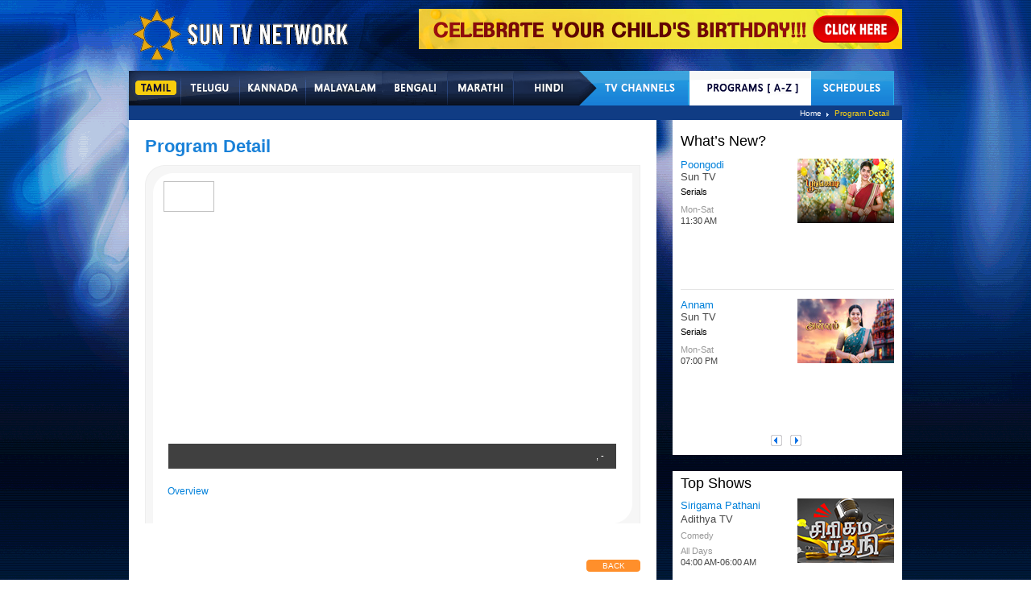

--- FILE ---
content_type: text/html; charset=utf-8
request_url: https://www.sunnetwork.in/program-details.aspx?IProgramID=C4ktVApptfk=&ShowType=Other%20Shows
body_size: 55240
content:

<!DOCTYPE html PUBLIC "-//W3C//DTD XHTML 1.0 Transitional//EN" "http://www.w3.org/TR/xhtml1/DTD/xhtml1-transitional.dtd">
<html xmlns="http://www.w3.org/1999/xhtml">
<head><title>
	SunNetwork - Program Detail
</title><link rel="stylesheet" href="css/inner_style.css" type="text/css" />
    <script type="text/javascript" src="js/contentslider.js"></script>
    <script type="text/javascript" src="js/ddlevelsmenu.js"></script>
    <script type='text/javascript' src='js/jquery_1.js'></script>
    <script type='text/javascript' src='js/scripts.js'></script>
    <script type='text/javascript' src='js/jquery.masonry.min.js'></script>
</head>

<body class="h_prog ft_prog h_hom ft_hme h_tam">
    <form name="form1" method="post" action="./program-details.aspx?IProgramID=C4ktVApptfk%3d&amp;ShowType=Other+Shows" id="form1">
<div>
<input type="hidden" name="__EVENTTARGET" id="__EVENTTARGET" value="" />
<input type="hidden" name="__EVENTARGUMENT" id="__EVENTARGUMENT" value="" />
<input type="hidden" name="__VIEWSTATE" id="__VIEWSTATE" value="/[base64]/6o+bmOy59iycV9CUCpnarfiw=" />
</div>

<script type="text/javascript">
//<![CDATA[
var theForm = document.forms['form1'];
if (!theForm) {
    theForm = document.form1;
}
function __doPostBack(eventTarget, eventArgument) {
    if (!theForm.onsubmit || (theForm.onsubmit() != false)) {
        theForm.__EVENTTARGET.value = eventTarget;
        theForm.__EVENTARGUMENT.value = eventArgument;
        theForm.submit();
    }
}
//]]>
</script>


<div>

	<input type="hidden" name="__VIEWSTATEGENERATOR" id="__VIEWSTATEGENERATOR" value="F058096C" />
	<input type="hidden" name="__EVENTVALIDATION" id="__EVENTVALIDATION" value="/wEdAAJ8JNBFR+mxjt6jXocejPTnlIgyXOx2APXqE7qu5NKPDMIdPgB900YiTS1tLkyWLTWYXOl1UfDnxjUCjpMhBMBp" />
</div>
                    <div id="wrapper_out">
                        <div id="wrapper_in">
                            <div class="wrapper">
                                
<!-- Sun Bangla webmaster tool -->
<meta name="google-site-verification" content="wDD-Cw4XREc8aZ3mvo09rnd-TbjMy0Upk3WMPWDGVOc" />
<script>
    (function (i, s, o, g, r, a, m) {
        i['GoogleAnalyticsObject'] = r; i[r] = i[r] || function () {
            (i[r].q = i[r].q || []).push(arguments)
        }, i[r].l = 1 * new Date(); a = s.createElement(o),
  m = s.getElementsByTagName(o)[0]; a.async = 1; a.src = g; m.parentNode.insertBefore(a, m)
    })(window, document, 'script', '//www.google-analytics.com/analytics.js', 'ga');

    ga('create', 'UA-18155672-1', 'auto');
    ga('send', 'pageview');

</script>
<!-- Global site tag (gtag.js) - Google Analytics: Sun TV Network -->
<!-- Google tag (gtag.js) -->
<script async src="https://www.googletagmanager.com/gtag/js?id=G-WX4FZZFHZ2"></script>
<script>
  window.dataLayer = window.dataLayer || [];
  function gtag(){dataLayer.push(arguments);}
  gtag('js', new Date());

  gtag('config', 'G-WX4FZZFHZ2');
</script>
<!-- Global site tag Google Analytics: Sun Bangla -->
<!-- Facebook Pixel Code -->
<script>
    !function (f, b, e, v, n, t, s) {
        if (f.fbq) return; n = f.fbq = function () {
            n.callMethod ?
  n.callMethod.apply(n, arguments) : n.queue.push(arguments)
        };
        if (!f._fbq) f._fbq = n; n.push = n; n.loaded = !0; n.version = '2.0';
        n.queue = []; t = b.createElement(e); t.async = !0;
        t.src = v; s = b.getElementsByTagName(e)[0];
        s.parentNode.insertBefore(t, s)
    } (window, document, 'script',
  'https://connect.facebook.net/en_US/fbevents.js');
    fbq('init', '309111829736862');
    fbq('track', 'PageView');
</script>
<noscript><img height="1" width="1" style="display:none"
  src="https://www.facebook.com/tr?id=309111829736862&ev=PageView&noscript=1"
/></noscript>
<!-- End Facebook Pixel Code -->

<div id="header">

    <div class="logo">
        <a href="Default.aspx"></a>
    </div>
    <div class="header_rt">
        <ul class="top_menu">
            <li class="m_hom"><a href="Default.aspx" style="padding-left: 0">Home</a><div class="slider">
            </div>
            </li>
            <li class="m_sit"><a href="Sitemap.aspx">Sitemap</a><div class="slider">
            </div>
            </li>
            <li class="m_cont"><a href="Contact-us.aspx" style="padding-right: 0">Contact Us</a></li>
        </ul>
        <div class="search">
            <div class="search1">
               </div>
          
            <div style="float: right; margin-top: 3px;"><a href="birthdays.aspx"><img src="images/birthday-banner.jpg" alt="Upload your Kids birthday photos" /></a> 
            </div>
          
    
    
        </div>
    </div>
    
    <div class="main_menu">
        <div id="ddtopmenubar">
            <ul class="mattblackmenu" style="padding: 0px; margin: 0px;">
                <li class="m_tam"><a href="Default.aspx?Lang=tamil"></a></li>
                <li class="m_tel"><a href="Default.aspx?Lang=telugu">&nbsp;</a></li>
                <li class="m_kan"><a href="Default.aspx?Lang=kannada">&nbsp;</a></li>
                <li class="m_mal"><a href="Default.aspx?Lang=malayalam">&nbsp;</a></li>
                <li class="m_bangla"><a href="Default.aspx?Lang=bengali"></a></li>
                <li class="m_marathi"><a href="Default.aspx?Lang=marathi"></a></li>
				<li class="m_hin"><a href="Default.aspx?Lang=hindi"></a></li>
                <li class="m_chan"><a href="tv-channel.aspx"></a></li>
                <li class="m_prog"><a href="Program.aspx"></a></li>
				<li class="m_schd"><a href="Schedules.aspx"></a></li>
                
                
                
                
            </ul>
        </div>

        <script type="text/javascript">
            ddlevelsmenu.setup("ddtopmenubar", "topbar") //ddlevelsmenu.setup("mainmenuid", "topbar|sidebar")
        </script>

        <ul id="ddsubmenu1" class="ddsubmenustyle1">
            <li class="nobg"><a href="#">Corporate</a></li>
            <li>
                <p>
                    <a href="#">Public Sector</a></p>
            </li>
            <li><a href="#">Armed Forces</a></li>
            <li><a href="#">Schools &amp; Charities</a></li>
            <li class="nobg1"><a href="#" style="border-bottom: 0;">Sports Club</a></li>
        </ul>
        <ul id="ddsubmenu2" class="ddsubmenustyle1">
            <li class="nobg"><a href="#">Clothing</a></li>
            <li><a href="#">Sports wear</a></li>
            <li><a href="#">Safety dresses</a></li>
            <li class="nobg1"><a href="#" style="border-bottom: 0;">Gifts</a></li>
        </ul>
        <ul id="ddsubmenu3" class="ddsubmenustyle1">
            <li class="nobg"><a href="#">Hen &amp; Stag parties</a></li>
            <li><a href="#">Holidays</a></li>
            <li class="nobg1"><a href="#" style="border-bottom: 0;">Events</a></li>
        </ul>
    </div>
</div>

                                <!-- Breadcrumb -->
                                <ul class="breadcrumb">
                                    <li>Program Detail</li>
                                    <li style="background: none"><a href="Default.aspx">Home</a></li>
                                </ul>
                                <!-- Breadcrumb -->
                                <!-- Content -->
                                <div id="cont_main">
                                    <div class="bd_lft">
                                        <div class="inlft" style="min-height: 1381px; #min-height: 1315px;">
                                            <big class="inlft_big">Program Detail</big>
                                            <!-- Gallery -->
                                            <div class="photos">
                                                <div id="photo_1">
                                                    <div class="galy_tp">
                                                        <div class="glysun_icn1">
                                                            <img id="imgChannelLogo" width="63" height="38" /></div>
                                                        <b class="galy_tp_b1">
                                                            <span id="lblProgramName"></span></b>
                                                    </div>
                                                    <div class="galy_md">
                                                        <div class="galy_mdd">
                                                            <div class="galy_img">
                                                                <div id="slidr-bg1">
                                                                    <div id="slidr1">
                                                                        
                                                                    </div>
                                                                </div>
                                                                <div class="galycor" style="#margin-left: -556px;">
                                                                    <b class="galycor_b">
                                                                        <span id="lblCategory"></span></b> <span class="galycor_span">
                                                                            <span id="lblDay"></span>,
                                                                            <span id="lblStartTime"></span>
                                                                            -
                                                                            <span id="lblEndTime"></span>
                                                                        </span>
                                                                </div>
                                                            </div>
                                                            <div style="float: left; padding: 0 0 10px; color: #454545; font: normal 12px arial;">
                                                                <span id="lblOtherTimings"></span></div>
                                                            <div class="galy_mtxt">
                                                                <big class="galy_mtxt_big">Overview</big>
                                                                <p id="pDesc" class="galy_mtxt_p">
                                                                </p>
                                                                
                                                            </div>
                                                            <ul class="over">
                                                                
                                                            </ul>
                                                        </div>
                                                    </div>
                                                </div>
                                                <div id="divImages" class="galy_bt" style="display:none;">
                                                    <div class="galy_btt">
                                                        <ul class="thumbs">
                                                            <div class="newarr1">
                                                                <div class="blueblk1">
                                                                    <div class="scroll_blk1 jm-products-slider-content clearfix jm-products-slider-listing">
                                                                        <div class="scroll_left" id="jm-slide-left-img">
                                                                        </div>
                                                                        <div id="ja-wrapper">
                                                                            <div class="ja-banner">
                                                                                <script type="text/javascript" src="js/jquery.js"></script>
                                                                            </div>
                                                                            <script type="text/javascript" src="js/jcarousellite_2.js"></script>
                                                                            <script type="text/javascript">
                                                                                jQuery.noConflict();
                                                                                jQuery(document).ready(function ($) {
                                                                                    $("#jm-contain-17910562095131866051238158339").jCarouselLite({
                                                                                        auto: false,
                                                                                        speed: 2500,
                                                                                        pause: 1000,
                                                                                        circular: true,
                                                                                        visible: 5,
                                                                                        btnNext: ".scroll_right",
                                                                                        btnPrev: ".scroll_left",
                                                                                        width: 888,
                                                                                        width_img: 0,
                                                                                        easing: false
                                                                                    });
                                                                                });
                                                                            </script>
                                                                        </div>
                                                                        <div id="jm-slideshow">
                                                                        </div>
                                                                        <div class="scroll_middle1 jm-slider container" id="jm-contain-17910562095131866051238158339">
                                                                            <ul style="margin: 0; padding: 0;">
                                                                                
                                                                            </ul>
                                                                        </div>
                                                                        <div class="scroll_right" id="jm-slide-right-img">
                                                                        </div>
                                                                    </div>
                                                                </div>
                                                            </div>
                                                        </ul>
                                                    </div>
                                                </div>
                                            </div>
                                            <!-- Gallery -->
                                            <div class="clr3">
                                            </div>
                                            <div class="read" style="float: right; padding-bottom: 17px; #padding-bottom: 7px;">
                                                
                                                <a id="lnkBack" href="javascript:__doPostBack(&#39;lnkBack&#39;,&#39;&#39;)">Back</a>
                                            </div>
                                        </div>
                                    </div>
                                    
	<style>
	.bd_rgtin {
    width: 265px;
    float: left;
    padding: 5px 10px 9px;
    background: #fff;
    height: 550px!important;
}
	</Style>
<div class="bd_rgt">
    <div class="bd_rgtin1" style="min-height:276px;#min-height:267px;">
        <div class="what_new">
            <h2 class="what_new_h2">What’s New?</h2>
            <div class="container">
                <!-- Gallery -->
                <div id="slider1" class="sliderwrapper">
                    <div style="display: none; z-index: 1; visibility: visible;" class="contentdiv">
                        <div class="project">
                            
                                    <div id="Ucwhat_show1_rptWhatsNew1_ctl00_divStyle" class="program">
                                        <div class="banerinn">
                                            <div class="what-txt">
                                                <a href="program-details.aspx?IProgramID=XwQgd7S8ROc=&ShowType=What's New">
                                                    Vinodhini</a><div class="clear"></div>
                                                <em class="what_txt_em" style="float:left;height:20px;">
                                                    Sun TV</em><div class="clear"></div>
                                                <font class="what-txt_font" style="float:left;height:20px;">
                                                    Serials</font><div class="clear"></div>
                                                <font class="what_txt_font1" style="float:left;height:45px;">
                                                    Mon-Sat<br /><span>
                                                    01:00 PM</span></font>
                                                <font class="what_txt_font4" style="float:left;height:30px;">
                                                    
                                                </font>
                                            </div>
                                        </div>
                                        <div class="baner">
                                            <span></span><a href="program-details.aspx?IProgramID=XwQgd7S8ROc=&ShowType=What's New">
                                                <img id="Ucwhat_show1_rptWhatsNew1_ctl00_Image1" src="whatsnew_images/Vinodhini-Cover5.jpg" style="border-width:0px;" /></a></div>
                                    </div>
                                
                                    <div id="Ucwhat_show1_rptWhatsNew1_ctl01_divStyle" class="program" style="border:none;">
                                        <div class="banerinn">
                                            <div class="what-txt">
                                                <a href="program-details.aspx?IProgramID=v|eDaJBwHeQ=&ShowType=What's New">
                                                    Aadukalam</a><div class="clear"></div>
                                                <em class="what_txt_em" style="float:left;height:20px;">
                                                    Sun TV</em><div class="clear"></div>
                                                <font class="what-txt_font" style="float:left;height:20px;">
                                                    Serials</font><div class="clear"></div>
                                                <font class="what_txt_font1" style="float:left;height:45px;">
                                                    All Days<br /><span>
                                                    09:00 PM</span></font>
                                                <font class="what_txt_font4" style="float:left;height:30px;">
                                                    
                                                </font>
                                            </div>
                                        </div>
                                        <div class="baner">
                                            <span></span><a href="program-details.aspx?IProgramID=v|eDaJBwHeQ=&ShowType=What's New">
                                                <img id="Ucwhat_show1_rptWhatsNew1_ctl01_Image1" src="whatsnew_images/aadukalanew.jpg" style="border-width:0px;" /></a></div>
                                    </div>
                                
                        </div>
                    </div>
                    <div style="display: none; z-index: 1; visibility: visible;" class="contentdiv">
                        <div class="project">
                            
                                    <div id="Ucwhat_show1_rptWhatNew2_ctl00_divStyle" class="program">
                                        <div class="banerinn">
                                            <div class="what-txt">
                                                <a href="program-details.aspx?IProgramID=6AZhJVf4gSI=&ShowType=What's New">
                                                    Poongodi</a><div class="clear"></div>
                                                <em class="what_txt_em" style="float:left;height:20px;">
                                                    Sun TV</em><div class="clear"></div>
                                                <font class="what-txt_font" style="float:left;height:20px;">
                                                    Serials</font><div class="clear"></div>
                                                <font class="what_txt_font1" style="float:left;height:45px;">
                                                    Mon-Sat<br /><span>
                                                    11:30 AM</span></font>
                                                <font class="what_txt_font4" style="float:left;height:30px;">
                                                    
                                                </font>
                                            </div>
                                        </div>
                                        <div class="baner">
                                            <span></span><a href="program-details.aspx?IProgramID=6AZhJVf4gSI=&ShowType=What's New">
                                                <img id="Ucwhat_show1_rptWhatNew2_ctl00_Image1" src="whatsnew_images/pogo4.jpg" style="border-width:0px;" /></a></div>
                                    </div>
                                
                                    <div id="Ucwhat_show1_rptWhatNew2_ctl01_divStyle" class="program" style="border:none;">
                                        <div class="banerinn">
                                            <div class="what-txt">
                                                <a href="program-details.aspx?IProgramID=zsx3Aii3s/U=&ShowType=What's New">
                                                    Annam</a><div class="clear"></div>
                                                <em class="what_txt_em" style="float:left;height:20px;">
                                                    Sun TV</em><div class="clear"></div>
                                                <font class="what-txt_font" style="float:left;height:20px;">
                                                    Serials</font><div class="clear"></div>
                                                <font class="what_txt_font1" style="float:left;height:45px;">
                                                    Mon-Sat<br /><span>
                                                    07:00 PM</span></font>
                                                <font class="what_txt_font4" style="float:left;height:30px;">
                                                    
                                                </font>
                                            </div>
                                        </div>
                                        <div class="baner">
                                            <span></span><a href="program-details.aspx?IProgramID=zsx3Aii3s/U=&ShowType=What's New">
                                                <img id="Ucwhat_show1_rptWhatNew2_ctl01_Image1" src="whatsnew_images/anannew.jpg" style="border-width:0px;" /></a></div>
                                    </div>
                                
                        </div>
                    </div>
                    <div style="display: none; z-index: 1; visibility: visible;" class="contentdiv">
                        <div class="project">
                            
                                    <div id="Ucwhat_show1_rptWhatNew3_ctl00_divStyle" class="program">
                                        <div class="banerinn">
                                            <div class="what-txt">
                                                <a href="program-details.aspx?IProgramID=ByHLv|5sJKM=&ShowType=What's New">
                                                    I Am English Man</a><div class="clear"></div>
                                                <em class="what_txt_em" style="float:left;height:20px;">
                                                    Adithya TV</em><div class="clear"></div>
                                                <font class="what-txt_font" style="float:left;height:20px;">
                                                    Comedy</font><div class="clear"></div>
                                                <font class="what_txt_font1" style="float:left;height:45px;">
                                                    Sun<br /><span>
                                                    11:30 AM</span></font>
                                                <font class="what_txt_font4" style="float:left;height:30px;">
                                                    
                                                </font>
                                            </div>
                                        </div>
                                        <div class="baner">
                                            <span></span><a href="program-details.aspx?IProgramID=ByHLv|5sJKM=&ShowType=What's New">
                                                <img id="Ucwhat_show1_rptWhatNew3_ctl00_Image1" src="whatsnew_images/feafe.jpg" style="border-width:0px;" /></a></div>
                                    </div>
                                
                                    <div id="Ucwhat_show1_rptWhatNew3_ctl01_divStyle" class="program" style="border:none;">
                                        <div class="banerinn">
                                            <div class="what-txt">
                                                <a href="program-details.aspx?IProgramID=Wk525xnOZVI=&ShowType=What's New">
                                                    Moondru Mudichu</a><div class="clear"></div>
                                                <em class="what_txt_em" style="float:left;height:20px;">
                                                    Sun TV</em><div class="clear"></div>
                                                <font class="what-txt_font" style="float:left;height:20px;">
                                                    Serials</font><div class="clear"></div>
                                                <font class="what_txt_font1" style="float:left;height:45px;">
                                                    Mon-Sat<br /><span>
                                                    08:30 AM</span></font>
                                                <font class="what_txt_font4" style="float:left;height:30px;">
                                                    
                                                </font>
                                            </div>
                                        </div>
                                        <div class="baner">
                                            <span></span><a href="program-details.aspx?IProgramID=Wk525xnOZVI=&ShowType=What's New">
                                                <img id="Ucwhat_show1_rptWhatNew3_ctl01_Image1" src="whatsnew_images/mondruanew.jpg" style="border-width:0px;" /></a></div>
                                    </div>
                                
                        </div>
                    </div>
                </div>
                <!-- Gallery -->
                <!-- Pagenation -->
                <div id="Ucwhat_show1_Paging" style="display: block">
                <div class="pagination p1" id="paginate-slider1">
                    <a rel="1" href="#1" class="toc">1</a> <a rel="2" href="#2" class="toc">2</a> <a
                        rel="3" href="#3" class="toc selected">3</a> <a href="#prev" class="prev">Prev</a>
                    <a href="#next" class="next">Nxt</a></div></div>
                <!-- Pagenation -->
            </div>
        </div>
    </div>
    <div class="bd_rgtin" style="min-height:200px;">
        <big class="bd_rgtin_big">Top Shows</big>
        <ul>
            
                    <li id="Ucwhat_show1_rptTopShows_ctl00_liMargin">
                        <div class="bd_rgtcnt">
                            <b class="bd_rgtcnt_b"><a href="program-details.aspx?IProgramID=KqxBzeCY/Pg=&ShowType=Top Shows">
                                Sirigama Pathani</a></b>  
                               
                              
                                <em class="bd_rgtcnt_em" style="float:left;height:20px;">
                                  Adithya TV
                                 <div>
                                  </div>
                                  </em>
                                    <span class="bd_lftin_em_span" style="float:left;height:20px;"> 
                                  Comedy</span>
                                   <font class="what_txt_font3" style="float:left;height:27px;">
                                   All Days<br /><span>04:00 AM-06:00 AM</span>
                                  </font>
                                 <font class="what_txt_font4" style="float:left;height:35px;">
                                  
                                  </font>  
                          <p style="float:left;width:255px;margin-top:-6px;height:20px;">
                                Non-stop comedy clips that are...</p>
                                
                        </div>
                        <div class="bdrt_img">
                            <span></span><a href="program-details.aspx?IProgramID=KqxBzeCY/Pg=&ShowType=Top Shows">
                                <img id="Ucwhat_show1_rptTopShows_ctl00_Image2" src="topshows_images/siri.jpg" style="border-width:0px;" /></a></div>
                    </li>
                
                    <li id="Ucwhat_show1_rptTopShows_ctl01_liMargin">
                        <div class="bd_rgtcnt">
                            <b class="bd_rgtcnt_b"><a href="program-details.aspx?IProgramID=fH7h/p72rHo=&ShowType=Top Shows">
                                FIR - Kuttramum Pinnaniyum</a></b>  
                               
                              
                                <em class="bd_rgtcnt_em" style="float:left;height:20px;">
                                  Sun News
                                 <div>
                                  </div>
                                  </em>
                                    <span class="bd_lftin_em_span" style="float:left;height:20px;"> 
                                  News</span>
                                   <font class="what_txt_font3" style="float:left;height:27px;">
                                   All Days<br /><span>09:30 PM-10:00 PM</span>
                                  </font>
                                 <font class="what_txt_font4" style="float:left;height:35px;">
                                  
                                  </font>  
                          <p style="float:left;width:255px;margin-top:-6px;height:20px;">
                                FIR features a documentary on ...</p>
                                
                        </div>
                        <div class="bdrt_img">
                            <span></span><a href="program-details.aspx?IProgramID=fH7h/p72rHo=&ShowType=Top Shows">
                                <img id="Ucwhat_show1_rptTopShows_ctl01_Image2" src="topshows_images/FIR120.jpg" style="border-width:0px;" /></a></div>
                    </li>
                
                    <li id="Ucwhat_show1_rptTopShows_ctl02_liMargin">
                        <div class="bd_rgtcnt">
                            <b class="bd_rgtcnt_b"><a href="program-details.aspx?IProgramID=2lt5qYMEWBo=&ShowType=Top Shows">
                                Evening Show</a></b>  
                               
                              
                                <em class="bd_rgtcnt_em" style="float:left;height:20px;">
                                  KTV
                                 <div>
                                  </div>
                                  </em>
                                    <span class="bd_lftin_em_span" style="float:left;height:20px;"> 
                                  Movies</span>
                                   <font class="what_txt_font3" style="float:left;height:27px;">
                                   All Days<br /><span>04:00 PM-07:00 PM</span>
                                  </font>
                                 <font class="what_txt_font4" style="float:left;height:35px;">
                                  
                                  </font>  
                          <p style="float:left;width:255px;margin-top:-6px;height:20px;">
                                The popular movies of all time...</p>
                                
                        </div>
                        <div class="bdrt_img">
                            <span></span><a href="program-details.aspx?IProgramID=2lt5qYMEWBo=&ShowType=Top Shows">
                                <img id="Ucwhat_show1_rptTopShows_ctl02_Image2" src="topshows_images/evening-show-120.jpg" style="border-width:0px;" /></a></div>
                    </li>
                
                    <li id="Ucwhat_show1_rptTopShows_ctl03_liMargin">
                        <div class="bd_rgtcnt">
                            <b class="bd_rgtcnt_b"><a href="program-details.aspx?IProgramID=x1N9cq8obxc=&ShowType=Top Shows">
                                Orupada Comedy</a></b>  
                               
                              
                                <em class="bd_rgtcnt_em" style="float:left;height:20px;">
                                  Adithya TV
                                 <div>
                                  </div>
                                  </em>
                                    <span class="bd_lftin_em_span" style="float:left;height:20px;"> 
                                  Comedy</span>
                                   <font class="what_txt_font3" style="float:left;height:27px;">
                                   All Days<br /><span>12:00 PM-01:00 PM</span>
                                  </font>
                                 <font class="what_txt_font4" style="float:left;height:35px;">
                                  20:00-21:00
                                  </font>  
                          <p style="float:left;width:255px;margin-top:-6px;height:20px;">
                                Orupada Comedy...</p>
                                
                        </div>
                        <div class="bdrt_img">
                            <span></span><a href="program-details.aspx?IProgramID=x1N9cq8obxc=&ShowType=Top Shows">
                                <img id="Ucwhat_show1_rptTopShows_ctl03_Image2" src="topshows_images/pa.jpg" style="border-width:0px;" /></a></div>
                    </li>
                
                    <li id="Ucwhat_show1_rptTopShows_ctl04_liMargin" style="margin:0;_margin-bottom:15px;">
                        <div class="bd_rgtcnt">
                            <b class="bd_rgtcnt_b"><a href="program-details.aspx?IProgramID=JTjtk5AdaLk=&ShowType=Top Shows">
                                Vivek Special</a></b>  
                               
                              
                                <em class="bd_rgtcnt_em" style="float:left;height:20px;">
                                  Adithya TV
                                 <div>
                                  </div>
                                  </em>
                                    <span class="bd_lftin_em_span" style="float:left;height:20px;"> 
                                  Comedy</span>
                                   <font class="what_txt_font3" style="float:left;height:27px;">
                                   Mon,Tue<br /><span>02:00 PM-03:00 PM</span>
                                  </font>
                                 <font class="what_txt_font4" style="float:left;height:35px;">
                                  
                                  </font>  
                          <p style="float:left;width:255px;margin-top:-6px;height:20px;">
                                Vivek Special...</p>
                                
                        </div>
                        <div class="bdrt_img">
                            <span></span><a href="program-details.aspx?IProgramID=JTjtk5AdaLk=&ShowType=Top Shows">
                                <img id="Ucwhat_show1_rptTopShows_ctl04_Image2" src="topshows_images/vv.jpg" style="border-width:0px;" /></a></div>
                    </li>
                
        </ul>
    </div>
</div>

                                </div>
                                <!-- Content -->
                                

<style>
    .ftfoll {
    float: right !important;
</style>
<div id="footer" style="text-transform: uppercase;">
    <div class="ft_t">

        <table style="undefined; table-layout: fixed; width: 960px;" class="ftsite">
            <thead>
                <tr>
                    <th style="border-color: inherit;  border-width: 1px; font-family: Arial, sans-serif; font-size: 12px; font-weight: normal; overflow: hidden;  text-align: center; vertical-align: top; word-break: normal; border-bottom:1px solid;" colspan="4">
                        <h3>RATE CARD</h3>
                    </th>
                </tr>
            </thead>
            <tbody>
                <tr>
                    <td style="border-color: black;  border-width: 1px; font-family: Arial, sans-serif; font-size: 12px; overflow: hidden; padding: 10px 5px; text-align: center; font-weight: bold; vertical-align: top; word-break: normal">SDSPL
                    </td>
                    <td style="border-color: black;  border-width: 1px; font-family: Arial, sans-serif; font-size: 12px; overflow: hidden; padding: 10px 5px; text-align: center; font-weight: bold; vertical-align: top; word-break: normal">KMSPL</td>
                    <td style="border-color: black;  border-width: 1px; font-family: Arial, sans-serif; font-size: 12px; overflow: hidden; padding: 10px 5px; text-align: center; font-weight: bold; vertical-align: top; word-break: normal">GDSPL</td>
                    <td style="border-color: black;  border-width: 1px; font-family: Arial, sans-serif; font-size: 12px; overflow: hidden; padding: 10px 5px; text-align: center; font-weight: bold; vertical-align: top; word-break: normal">TVCH</td>
                </tr>
                <tr>
                    <td style="border-color: black;  border-width: 1px; font-family: Arial, sans-serif; font-size: 12px; overflow: hidden; padding: 10px 5px; text-align: left; vertical-align: top; word-break: normal; border-bottom:1px solid;">
                      
                        <a href="https://www.sunnetwork.in/footerpdf/sdspl/2024/RIO%20(DAS)%20W.E.F%201st'MAR'2024.pdf" target="_blank">RIO - DAS</a><span> (W.E.F 1ST MAR'2024)</span><br>
                        <a href="https://www.sunnetwork.in/footerpdf/sdspl/2024/RIO%20(HITS)%20W.E.F%201st'MAR'2024.pdf" target="_blank">RIO - HITS</a><span> (W.E.F 1ST MAR'2024)</span><br>
                        <a href="https://www.sunnetwork.in/footerpdf/sdspl/2024/RIO%20(IPTV)%20W.E.F%201st'MAR'2024.pdf" target="_blank">RIO - IPTV</a><span> (W.E.F 1ST MAR'2024)</span><br>
                          <a href="https://www.sunnetwork.in/footerpdf/sdspl/2025/RIO-DAS_(W.E.F_1st_Mar'2025).pdf" target="_blank">RIO - DAS</a><span> (W.E.F 1ST MAR'2025)</span><br>
                          <a href="https://www.sunnetwork.in/footerpdf/sdspl/2025/RIO-HITS_(W.E.F_1st_Mar'2025).pdf" target="_blank">RIO - HITS</a><span> (W.E.F 1ST MAR'2025)</span><br>
                         <a href="https://www.sunnetwork.in/footerpdf/sdspl/2025/RIO-IPTV_(W.E.F_1st_Mar'2025).pdf" target="_blank">RIO - IPTV</a><span> (W.E.F 1ST MAR'2025)</span><br>
                    </td>
                    <td style="border-color: black;  border-width: 1px; font-family: Arial, sans-serif; font-size: 12px; overflow: hidden; padding: 10px 5px; text-align: left; vertical-align: top; word-break: normal ;border-bottom:1px solid;">
                       
                        <a href="https://www.sunnetwork.in/footerpdf/kmspl/2024/RIO%20(DAS)%20W.E.F%201st'MAR'2024.pdf" target="_blank">RIO - DAS</a><span> (W.E.F 1ST MAR'2024)</span><br>
                        <a href="https://www.sunnetwork.in/footerpdf/kmspl/2024/RIO%20(IPTV)%20W.E.F%201st'MAR'2024.pdf" target="_blank">RIO - IPTV</a><span> (W.E.F 1ST MAR'2024)</span><br>
                        <a href="https://www.sunnetwork.in/footerpdf/kmspl/2025/RIO-DAS_(W.E.F_1st_Mar'2025).pdf" target="_blank">RIO - DAS</a><span> (W.E.F 1ST MAR'2025)</span><br>
                        <a href="https://www.sunnetwork.in/footerpdf/kmspl/2025/RIO-IPTV_(W.E.F_1st_Mar'2025).pdf" target="_blank">RIO - IPTV</a><span> (W.E.F 1ST MAR'2025)</span><br>
                         <a href="https://www.sunnetwork.in/footerpdf/kmspl/2025/KMSPL_DAS.pdf" target="_blank">RIO - DAS</a><span> (W.E.F 1ST SEP'2025)</span><br>
                       

                    </td>
                    <td style="border-color: black;  border-width: 1px; font-family: Arial, sans-serif; font-size: 12px; overflow: hidden; padding: 10px 5px; text-align: left; vertical-align: top; word-break: normal; border-bottom:1px solid;">
                        
                        <a href="https://www.sunnetwork.in/footerpdf/gdspl/2024/RIO%20(DAS)%20W.E.F%201st'Mar'2024.pdf" target="_blank">RIO - DAS</a><span> (W.E.F 1ST MAR'2024)</span><br>
                        <a href="https://www.sunnetwork.in/footerpdf/gdspl/2024/RIO%20(IPTV)%20W.E.F%201st'MAR'2024.pdf" target="_blank">RIO - IPTV</a><span> (W.E.F 1ST MAR'2024)</span><br>
                        <a href="https://www.sunnetwork.in/footerpdf/gdspl/2025/RIO-DAS_(W.E.F_1st_Mar'2025).pdf" target="_blank">RIO - DAS</a><span> (W.E.F 1ST MAR'2025)</span><br>
                      
                    </td>
                    <td style="border-color: black;  border-width: 1px; font-family: Arial, sans-serif; font-size: 12px; overflow: hidden; padding: 10px 5px; text-align: left; vertical-align: top; word-break: normal ;border-bottom:1px solid;">
                       
                        <a href="https://www.sunnetwork.in/footerpdf/tvch/2024/(DAS)%20W.E.F%201st'MAR'2024.pdf" target="_blank">RIO - DAS</a><span> (W.E.F 1ST MAR'2024)</span><br>
                      
                        <a href="https://www.sunnetwork.in/footerpdf/tvch/2024/RIO-IPTV.pdf" target="_blank">RIO - IPTV</a><span> (W.E.F 1ST MAR'2024)</span><br>
                        <a href="https://www.sunnetwork.in/footerpdf/tvch/2025/RIO-DAS_(W.E.F_1st_Mar'2025).pdf" target="_blank">RIO - DAS</a><span> (W.E.F 1ST MAR'2025)</span><br>
                       
                         <a href="https://www.sunnetwork.in/footerpdf/tvch/2025/RIO-IPTV_(W.E.F_1st_Mar'2025).pdf" target="_blank">RIO - IPTV</a><span> (W.E.F 1ST MAR'2025)</span><br>
                           <a href="https://www.sunnetwork.in/footerpdf/tvch/2025/TVCH_DAS.pdf" target="_blank">RIO - DAS</a><span> (W.E.F 1ST SEP'2025)</span><br>
                         


                    </td>
                </tr>
                <tr>
                    <td style="border-color: black;  border-width: 1px; font-family: Arial, sans-serif; font-size: 12px; overflow: hidden; padding-bottom :10px; text-align: center; vertical-align: top; word-break: normal;border-bottom:1px solid;" colspan="4">
                        <h3>TUNING PROCEDURES</h3>
                        <a href="/footerpdf/Support/2024/PIRDTUNING_PROCEDURE.pdf" target="_blank">PIRD TUNING PROCEDURE</a>  | <a href="/footerpdf/Support/2024/STB_TUNING_PROCEDURE_SUN_CHANNELS.pdf" target="_blank">STB TUNING PROCEDURE</a>
                    </td>
                </tr>

                <tr>
                    <td style="border-color: black;  border-width: 1px; font-family: Arial, sans-serif; font-size: 12px; overflow: hidden;  text-align: center; vertical-align: top; word-break: normal;border-bottom:1px solid;" colspan="2">
                        <h3>SUNTV NETWORK CHANNELS FREQUENCY DETAILS<br>
                            STREAM - 1</h3>
                    </td>
                    <td style="border-color: black;  border-width: 1px; font-family: Arial, sans-serif; font-size: 12px; overflow: hidden;  text-align: center; vertical-align: top; word-break: normal ;border-bottom:1px solid;" colspan="2">
                        <h3>SUNTV NETWORK CHANNELS FREQUENCY DETAILS<br>
                            STREAM - 2</h3>

                    </td>
                </tr>
                <tr>
                    <td style="border-color: black;  border-width: 1px; font-family: Arial, sans-serif; font-size: 12px; overflow: hidden; padding: 10px 5px; text-align: left; vertical-align: top; word-break: normal ;border-bottom:1px solid;" colspan="2">
                        <strong>SATELLITE:</strong> Measat M3d 91.5 deg E<br>
                        <strong>FREQUENCY C-BAND:</strong> 4040 MHz<br>
                        <strong>SYMBOL RATE:</strong> 30.000MSPS<br>
                        <strong>FEC:</strong> 3/4 OR 0.750<br>
                        <strong>Polarization:</strong> Vertical<br>
                        <strong>Modulation:</strong> DVB-S2; 8-psk<br>
                        <strong>Pilot</strong>

                    </td>
                    <td style="border-color: black;  border-width: 1px; font-family: Arial, sans-serif; font-size: 12px; overflow: hidden; padding: 10px 5px; text-align: left; vertical-align: top; word-break: normal ; border-bottom:1px solid;" colspan="2">
                        <strong>SATELLITE:</strong> Measat M3d 91.5 deg E<br>
                        <strong>FREQUENCY C-BAND:</strong> 4080 MHz<br>
                        <strong>SYMBOL RATE:</strong> 30.000MSPS<br>
                        <strong>FEC:</strong> 3/4 OR 0.750<br>
                        <strong>Polarization:</strong> Vertical<br>
                        <strong>Modulation:</strong> DVB-S2; 8-psk<br>
                        <strong>Pilot</strong>

                    </td>
                </tr>
                <tr>
                    <td style="font-family: Arial, sans-serif; font-size: 12px; overflow: hidden; padding: 10px 5px; text-align: center; vertical-align: top; word-break: normal ; border-bottom:1px solid;" colspan="4">COPYRIGHT © <script>document.write(new Date().getFullYear());</script> SUN TV NETWORK. ALL RIGHTS RESERVED.<br>
                        <a href="https://www.sunnetwork.in/about-us.aspx" target="_blank">ABOUT US</a> | <a href="https://www.sunnetwork.in/privacy-policy.aspx" target="_blank">PRIVACY POLICY</a> | <a href="https://www.sunnetwork.in/Disclaimer.aspx" target="_blank">DISCLAIMER</a> | <a href="https://www.sunnetwork.in/Sitemap.aspx" target="_blank">SITEMAP</a>
                    </td>
                </tr>

                
                
                
            </tbody>
        </table>

        <div class="ftApp">
            <big class="ftApp_big">Download the APP now</big>
            <ul>
                <li class="ft_ios"><a target="_blank" href="https://apps.apple.com/in/developer/sun-tv-network-limited/id1217563728"></a></li>
                <li class="ft_gplay"><a target="_blank" href="https://play.google.com/store/apps/details?id=com.suntv.sunnxt"></a></li>
            </ul>
        </div>
        <div class="ftfoll">
            <big class="ftfoll_big">Follow Us On</big>
            <ul>

                
                <li class="ft_ficn"><a target="_blank" href="https://www.facebook.com/SunTv"></a></li>
                <li class="ft_ticn"><a target="_blank" href="https://twitter.com/suntv"></a></li>
                <li class="ft_yuicn"><a target="_blank" href="https://www.youtube.com/suntv"></a></li>
                <li class="ft_inicn"><a target="_blank" href="https://www.instagram.com/suntv/"></a></li>
                
                <!-- <li class="ft_dticn"><a href="#"></a></li> -->
            </ul>
        </div>

    </div>
</div>







                            </div>
                        </div>
                    </div>
                    <!-- Feature Video -->
                    <script language="javascript" type="text/javascript">
                        function switch_product_img(divName, totalImgs) {
                            for (var i = 1; i <= totalImgs; i++) {
                                var showDivName = 'photo_' + i;
                                var showObj = document.getElementById(showDivName);
                                if (showDivName == divName)
                                    showObj.style.display = 'block';
                                else
                                    showObj.style.display = 'none';
                            }
                        }
                    </script>
                    <!-- Schedule Scroll -->
                    
                    
                    <!-- wrapper -->
                    <script type="text/javascript">
                        featuredcontentslider.init({
                            id: "slider1",  //id of main slider DIV
                            contentsource: ["inline", ""],  //Valid values: ["inline", ""] or ["ajax", "path_to_file"]
                            toc: "#increment",  //Valid values: "#increment", "markup", ["label1", "label2", etc]
                            nextprev: [" ", " "],  //labels for "prev" and "next" links. Set to "" to hide.
                            enablefade: [false, 0.3],  //[true/false, fadedegree]
                            autorotate: [true, 3000],  //[true/false, pausetime]
                            onChange: function (previndex, curindex) {  //event handler fired whenever script changes slide
                                //previndex holds index of last slide viewed b4 current (1=1st slide, 2nd=2nd etc)
                                //curindex holds index of currently shown slide (1=1st slide, 2nd=2nd etc)
                            }
                        })
                    </script>
                    </form>
                </body>
</html>


--- FILE ---
content_type: text/html
request_url: https://www.sunnetwork.in/blank.htm
body_size: 1699
content:
<!DOCTYPE html>
<html lang="en">
<head>
    <meta charset="UTF-8">
    <meta name="viewport" content="width=device-width, initial-scale=1.0">
    <title>Page Not Found</title>
    <style>
        /* Reset and basic styles */
        * {
            margin: 0;
            padding: 0;
            box-sizing: border-box;
        }

        body {
            font-family: 'Helvetica Neue', Helvetica, Arial, sans-serif;
            background-color: #ffffff;
            color: #333333;
            display: flex;
            justify-content: center;
            align-items: center;
            height: 100vh;
            text-align: center;
            padding: 20px;
        }

        .container {
            max-width: 500px;
        }

        h1 {
            font-size: 3rem;
            font-weight: 700;
            margin-bottom: 20px;
        }

        p {
            font-size: 1.1rem;
            color: #666666;
            margin-bottom: 25px;
            line-height: 1.5;
        }

        a {
            display: inline-block;
            text-decoration: none;
            color: #ffffff;
            background-color: #007BFF;
            padding: 12px 28px;
            border-radius: 4px;
            font-weight: 500;
            transition: background-color 0.3s ease;
        }

            a:hover {
                background-color: #0056b3;
            }

        @media (max-width: 600px) {
            h1 {
                font-size: 2.5rem;
            }

            p {
                font-size: 1rem;
            }
        }
    </style>
</head>
<body>
    <div class="container">
        <h1>Oops! We can’t find that page.</h1>
        <p>Please check the URL, or click the button below to return to the home page.</p>
        <a href="https://www.sunnetwork.in">Go to Home Page</a>
    </div>
</body>
</html>


--- FILE ---
content_type: text/html
request_url: https://www.sunnetwork.in/blank.htm
body_size: 1676
content:
<!DOCTYPE html>
<html lang="en">
<head>
    <meta charset="UTF-8">
    <meta name="viewport" content="width=device-width, initial-scale=1.0">
    <title>Page Not Found</title>
    <style>
        /* Reset and basic styles */
        * {
            margin: 0;
            padding: 0;
            box-sizing: border-box;
        }

        body {
            font-family: 'Helvetica Neue', Helvetica, Arial, sans-serif;
            background-color: #ffffff;
            color: #333333;
            display: flex;
            justify-content: center;
            align-items: center;
            height: 100vh;
            text-align: center;
            padding: 20px;
        }

        .container {
            max-width: 500px;
        }

        h1 {
            font-size: 3rem;
            font-weight: 700;
            margin-bottom: 20px;
        }

        p {
            font-size: 1.1rem;
            color: #666666;
            margin-bottom: 25px;
            line-height: 1.5;
        }

        a {
            display: inline-block;
            text-decoration: none;
            color: #ffffff;
            background-color: #007BFF;
            padding: 12px 28px;
            border-radius: 4px;
            font-weight: 500;
            transition: background-color 0.3s ease;
        }

            a:hover {
                background-color: #0056b3;
            }

        @media (max-width: 600px) {
            h1 {
                font-size: 2.5rem;
            }

            p {
                font-size: 1rem;
            }
        }
    </style>
</head>
<body>
    <div class="container">
        <h1>Oops! We can’t find that page.</h1>
        <p>Please check the URL, or click the button below to return to the home page.</p>
        <a href="https://www.sunnetwork.in">Go to Home Page</a>
    </div>
</body>
</html>


--- FILE ---
content_type: text/css
request_url: https://www.sunnetwork.in/css/inner_style.css
body_size: 12795
content:
/********************************************/
/* Title	:	SunNetwrok	 			    */
/* URL		:								*/
/* Author	:	Arul			    		*/
/* Created	:	26th Aug 2010			    */
/********************************************/
body
{
    margin: 0;
    padding: 0;
    font: normal 11px arial;
    background: url('../images/bg.gif') top center repeat;
   }
/*p,h1,h2,h3,h4,h5,h6,ul,li,dl,dt,dd{margin:0;padding:0;}ul,li{list-style:none;}*/img
{
    border: 0;
    outline: none;
}
a:focus
{
    outline: none;
}
input, select, textarea
{
    outline: none;
}
.clear
{
    display: block;
    clear: both;
}
.clr1
{
    display: block;
    clear: both;
    height: 30px;
}
.clr2
{
    display: block;
    clear: both;
    height: 20px;
}
.clr3
{
    display: block;
    clear: both;
    height: 15px;
}
.clr4
{
    display: block;
    clear: both;
    height: 10px;
}
.clr5
{
    display: block;
    clear: both;
    height: 5px;
}
/* Sprite */
.slider, .search1 input, .search a
{
   /*  background: url('../images/sprite/home.gif') 0 0 no-repeat; */
}
.logo a, .ftsite li a, .fttvch, .fttvch li a, .ft_ficn a, .ft_ticn a, .ft_yuicn a, .ft_inicn a, .ft_dticn a, .m_tam a, .m_tel a, .m_kan a, .m_mal a,.m_bangla a,.m_marathi a,.m_hin a, .m_chan a, .m_prog a, .m_cate a, .m_schd a, .m_abt a, .m_news a, .ft_ios a, .ft_gplay a
{
    background: url('../images/TV-New.png') 0 0 no-repeat;
}
ul.breadcrumb li, .tv_chnt, .tv_chnb, .read a, .read1 a, .pre a, .nxt a, .ct_chnt, .ct_chntin, .suntv_catin li a, .submit a, .prg_lst li a, .prg_lstnb li a, .prg_lstnbs, .awards_read a, .apply_now a, .pagent a.pr, .pagent a.fs, .pagent a.nx, .pagent a.ls
{
    background: url('../images/inn_spt.gif') 0 0 no-repeat;
}
/*.sun_icn a,.ktv_icn a,.mus_icn a,.adi_icn a,.chu_icn a,.sunns_icn a,.suntv_icn a,.glysun_icn,.glysun_icn1{background:url('../images/catd_icn.gif') 0 0 no-repeat;}*/
/* Wrapper */
#wrapper_out
{
    width: 100%;
    margin: auto;
    background: url('../images/wrap_outbg.gif') top center repeat-x;
    float: left;
}
#wrapper_in
{
    width: 100%;
    margin: auto;
    background: url('../images/wrap_inbg.gif') top center no-repeat;
    float: left;
}
.wrapper
{
    width: 960px;
    margin: 0 auto;
}
#wrapper
{
    width: 100%;
    margin: 0 auto;
}
#header, #banner, #footer
{
    width: 960px;
    float: left;
}
/* Header */
.logo
{
    float: left;
    margin: 11px 266px 13px 0;
}
.logo a
{
    float: left;
    width: 281px;
    height: 64px;
    background-position: 0 0;
    display: inline;
}
.header_rt
{
    float: left;
    width: 413px;
}
ul.top_menu
{
    float: left;
    width: 201px;
    margin: 0;
    padding: 0;
    list-style: none;
}
ul.top_menu li
{
    float: left;
}
ul.top_menu li a
{
    float: left;
    font: normal 11px Arial;
    color: #cecece;
    padding: 11px 16px 0 17px;
    text-decoration: none;
    list-style: none;
}
ul.top_menu li a:hover, body.h_hom .m_hom a, body.h_cont .m_cont a, body.h_sit .m_sit a
{
    color: #fff;
    text-decoration: none;
}
.slider
{
    float: left;
    width: 1px;
    height: 24px;
    background-position: -999px 0;
}
.search
{
    float: left;
    width: 192px;
    padding: 8px 0 0 20px;
}
.search1
{
    float: left;
    width: 174px;
}
.search1 input
{
    float: left;
    width: 166px;
    height: 18px;
    background-position: 0 0;
    border: none;
    padding: 1px 4px;
}
.search2 a
{
    float: left;
    width: 18px;
    height: 20px;
    background-position: -201px -4px;
    margin: 4px 0 0 6px;
    display: inline;
}
.menu a
{
    float: left;
    width: 953px;
    height: 43px;
    background: url('../images/TV-New.png') 0 0 no-repeat;
}
#header2
{
    width: 100%;
    margin: 0 auto;
}
.header2
{
    float: left;
}
/* Menu Section */
.main_menu
{
    width: 960px;
    float: left;
    height: 43px;
}
.mattblackmenu ul
{
    margin: 0;
    padding: 0;
    font: normal 11px Trebuchet MS, arial;
    width: 998px;
    height: 43px;
}
.mattblackmenu li
{
    float: left;
    list-style: none;
    font: 11px arial;
    color: #fff;
}
.mattblackmenu li a
{
    text-decoration: none;
    text-indent: -99999px;
}
.divider
{
    width: 11px;
    height: 22px;
    text-align: center;
    float: left;
    padding: 10px 0 0 15px;
}
.m_tam a {
	background-position: 0 -85px;
	width: 65px;
	float: left;
	height: 43px;
}
.m_tam a:hover, body.h_tam .m_tam a {
	background-position: 0 -128px;
}
.m_tel a {
	background-position: -65px -85px;
	width: 73px;
	float: left;
	height: 43px;
}
.m_tel a:hover, body.h_tel .m_tel a {
	background-position: -65px -128px;
}
.m_kan a {
	background-position: -138px -85px;
	width: 82px;
	float: left;
	height: 43px;
}
.m_kan a:hover, body.h_kan .m_kan a {
	background-position: -138px -128px;
}
.m_mal a{
	background-position: -220px -85px;
	width: 94px;
	float: left;
	height: 43px;
}
.m_mal a:hover, body.h_mal .m_mal a {
	background-position: -220px -128px;
}
.m_bangla a{
	background-position: -318px  -85px;
	width: 82px;
	float: left;
	height: 43px;
	}
.m_bangla a:hover, body.h_bangla .m_bangla a{
	background-position: -318px -128px;
	}
	
.m_marathi a{
	background-position: -400px  -85px;
	width: 82px;
	float: left;
	height: 43px;
	}
.m_marathi a:hover, body.h_marathi .m_marathi a{
	background-position:-400px -128px;
	}
.m_hin a{
	background-position: -482px  -85px;
	width: 82px;
	float: left;
	height: 43px;
	}
.m_hin a:hover, body.h_hin .m_hin a{
	background-position:-482px -128px;
	}
.m_chan a{
	background-position:-564px -85px;
	width:136px;
	float:left;
	height:43px;
	}
.m_chan a:hover,body.h_chan .m_chan a{
	background-position:-564px -128px;
	}
.m_prog a{
	background-position: -699px  -85px;
	width:151px;
	float:left;
	height:43px;
	}
.m_prog a:hover,body.h_prog .m_prog a{
	background-position:-699px -128px;
	}
.m_schd a{
	background-position:-850px -85px;
	width:103px;
	float:left;
	height:43px;
	}
.m_schd a:hover,body.h_schd .m_schd a{
	background-position:-850px -128px;
	}
/* menu */
/*SubMenu CSS starting*/
.ddsubmenustyle, .ddsubmenustyle ul
{
    font: normal 11px Trebuchet MS, arial;
    margin: 0;
    padding: 0;
    position: absolute;
    left: 0;
    top: 0;
    visibility: hidden;
    z-index: 100;
    background: #000;
}
.ddsubmenustyle li a
{
    display: block;
    width: 70px;
    color: #fff;
    font: 12px arial;
    text-decoration: none;
    color: #fff;
    background: #4b4b4b;
    padding: 7px 15px 7px 15px;
    border-bottom: 1px dotted #ced3d9;
}
.ddsubmenustyle li a:hover
{
    padding: 7px 15px 7px 15px;
    background: #f3d92e;
    color: #000;
}
* html .ddsubmenustyle li
{
    /*IE6 CSS hack*/
    display: inline-block;
    width: 120px;
}
.ddsubmenustyle1, .ddsubmenustyle1 ul
{
    font: normal 11px Trebuchet MS, arial;
    margin: 0;
    padding: 0;
    position: absolute;
    left: 0;
    top: 0;
    visibility: hidden;
    z-index: 100;
}
.ddsubmenustyle1 li.nobg
{
    display: block;
    width: 127px;
    /* background: transparent url('../images/mnu_tp.png') no-repeat 0 0; */
    padding: 0 15px 0;
    border: 1px solid #d5e6f3;
    border-width: 0 0 0;
}
.ddsubmenustyle1 li.nobg1
{
    display: block;
    width: 127px;
    /* background: transparent url('../images/mnu_bt1.png') no-repeat 0 0; */
    padding: 0 15px 0;
    border: 1px solid #d5e6f3;
    border-width: 0 0 0;
}
.ddsubmenustyle1 li
{
    display: block;
    width: 125px;
    /* background: transparent url('../images/mnu_bg.gif') repeat-y 0 0; */
    padding: 0 15px 0;
    border: 1px solid #d5e6f3;
    border-width: 0 1px 0;
    filter: alpha(opacity=85); /* CSS3 standard */
    opacity: 0.85; /*background:#fff;*/
}
.ddsubmenustyle1 li a
{
    display: block;
    width: 125px;
    font: bold 12px arial;
    text-decoration: none;
    color: #ff0000;
    padding: 7px 0 7px;
    border: 1px solid #d5e6f3;
    border-width: 0 0 1px;
    filter: alpha(opacity=100); /* CSS3 standard */
    opacity: 10;
}
.ddsubmenustyle1 li a:hover
{
    padding: 7px 0;
    color: #fff;
    opacity: none;
}
* html .ddsubmenustyle1 li
{
    /*IE6 CSS hack*/
    display: inline-block;
    width: 120px;
}
.mnu_tp
{
    width: 157px;
    float: left;
    height: 6px;
    background-position: 0 -221px;
    font-size: 0;
    opacity: 0;
}
.mnu_bt1
{
    width: 157px;
    float: left;
    height: 6px;
    opacity: 0;
}
.mnu_bt
{
    width: 157px;
    float: left;
    height: 6px;
    background-position: 0 -230px;
    font-size: 0;
    opacity: 0.35;
}
/* ######### Neutral CSS  ######### */
.downarrowpointer
{
    padding-left: 4px;
    border: 0;
}
.rightarrowpointer
{
    position: absolute;
    padding-top: 2px;
    left: 100px;
    top: 0;
}
.ddiframeshim
{
    position: absolute;
    z-index: 500;
    background: transparent;
    border-width: 0;
    width: 0;
    height: 0;
    display: none;
}
/*SubMenu CSS ending*/
/* Banner */
/* Feature*/

.flash_video1
{
    float: left;
    width: 630px;
    height: 350px;
}
.feature_video
{
    float: left;
    width: 290px;
    background: #e9f1fb;
    padding: 6px 20px 0;
    height: 354px;
    _padding-top: 0;
}

.feature_video h2
{
    float: left;
    font: normal 18px Arial;
    color: #000;
    padding-bottom: 5px;
}
.cont_gally
{
    width: 285px;
    float: left;
}
/* Gallery Start */
.photos
{
    overflow: hidden;
    width: 285px;
    margin: 0;
    height: auto;
}
.photos img.logo
{
    margin: 0 auto;
    display: block;
}
.photos ul.thumbs
{
    margin: 0;
    padding: 0;
    list-style: none;
    width: 285px;
    float: left;
}
.photos ul.thumbs li
{
    width: 52px;
    margin-right: 5px;
    display: inline;
    padding: 0;
    float: left;
    overflow: hidden;
    position: relative;
    text-align: center;
}
.newarr
{
    width: 285px;
    float: left;
}
.hgaly_inn
{
    width: 52px;
    float: left;
}
.leftimg
{
    width: 52px;
    float: left;
    padding: 1px;
    text-align: center;
    margin-bottom: 5px;
    display: table-cell;
    text-align: center;
    vertical-align: middle;
    height: 35px;
}
.leftimg *, .leftimgh *
{
    vertical-align: middle;
}
.leftimg span, .leftimgh span
{
    display: inline-block;
    height: 100%;
    width: 1px;
}
.leftimgh
{
    width: 52px;
    float: left;
    padding: 1px;
    text-align: center;
    margin-bottom: 5px;
    display: table-cell;
    text-align: center;
    vertical-align: middle;
    height: 35px;
}
.blueblk
{
    width: 285px;
    float: left;
    height: 50px;
}
.scroll_blk
{
    float: left;
    width: 285px;
    height: 50px;
    margin-top: 15px;
    display: inline;
}
.scroll_left
{
    float: left;
    width: 14px;
    height: 14px;
    background: url('../images/left_arrow.gif') no-repeat 0 0;
    margin: 11px 7px 0 10px;
    display: inline;
    cursor: pointer;
}
.scroll_left a
{
    float: left;
    width: 14px;
    height: 14px;
    text-indent: -99999px;
}
.scroll_right
{
    float: left;
    width: 14px;
    height: 14px;
    background: url('../images/right_arrow.gif') no-repeat 0 0;
    margin: 11px 0 0 10px;
    display: inline;
    cursor: pointer;
}
.scroll_right a
{
    float: left;
    width: 14px;
    height: 14px;
    text-indent: -99999px;
}
.scroll_middle
{
    float: left;
    width: 285px;
    height: 50px;
}
/* Content Inner */
#cont_main
{
    width: 960px;
    float: left;
    margin-bottom: 20px;
    display: inline;
}
.bd_lft
{
    width: 655px;
    float: left;
    margin-right: 20px;
    display: inline;
}
.bd_lftin1
{
    width: 655px;
    float: left;
    margin-bottom: 0;
    display: inline;
}
/* Right Inner */
.bd_rgt
{
    width: 285px;
    float: left;
}
.bd_rgtin1
{
    width: 285px;
    float: left;
    background: #fff;
    margin-bottom: 20px;
    display: inline;
}
/* Tv SChedule*//* 03 - 05 - 11*/
.tv_schedule
{
    float: left;
    width: 285px;
    background: #fff;
}
.top_big
{
    float: left;
    font: normal 18px Arial;
    color: #000;
    line-height: 19px;
    padding: 10px 65px 5px 0;
}
.tv_schedule select
{
    float: left;
    width: 74px;
    height: 17px;
    margin: 12px 0 0 0;
    display: inline;
    border: 1px solid #b2b2b2;
    padding: 1px;
    font: normal 11px arial;
    color: #000;
}
.top
{
    float: left;
    padding-left: 19px;
    width: 254px;
}
.top_b
{
    float: left;
    padding-bottom: 5px;
    color: #7a7a7a;
    font-size: 11px;
    line-height: 15px;
    border-bottom: 1px dotted #d8d8d8;
    width: 254px;
}
.days
{
    width: 195px;
    float: left;
    text-align: center;
    padding: 7px 6px 7px 0;
}
.days a
{
    padding: 3px 7px; #padding:3px4px;background:#fff;color:#7f7f7f;font:bold15pxArial;text-decoration:none;}
.days a:hover, .days a.active
{
    background: #7f7f7f;
    color: #fff;
}
.border1
{
    float: left;
    width: 285px;
    height: 3px;
    background: #006bdf;
}
table.schedule
{
    float: left;
    width: 275px;
    margin-left: 10px;
}
table.schedule td
{
    border-width: 0 1px 1px 0;
    border-style: solid;
    border-color: #eaeaea;
    padding: 4px 3px 5px;
    font-size: 12px;
    color: #3f3f3f;
}
table.schedule td.right-b
{
    border-width: 0 0 1px;
    border-style: solid;
    border-color: #eaeaea;
    padding: 4px 3px 5px;
    font-size: 12px;
    color: #3f3f3f;
}
.view
{
    float: left;
    width: 285px;
    background: #006bdf;
    padding: 5px 0 2px;
}
.view_b
{
    float: left;
    font: bold 11px Arial;
    color: #fff;
    padding: 2px 20px 0 5px;
}
.view input
{
    width: 80px;
    height: 14px;
    font: bold 11px arial;
    color: #102338;
    float: left;
    border: 1px solid #004da0;
    padding: 1px 3px;
    margin-right: 10px;
    display: inline;
}
#wn
{
    position: relative;
    width: 285px;
    height: 150px;
    overflow: hidden;
}
.up_down
{
    float: right;
    height: 16px;
    padding: 2px 15px 0 0;
}
/* What NEws *//* 03-05-11*/
.what_new
{
    float: left;
    width: 265px;
    background: #fff;
    padding: 10px;
}
.what_new_h2
{
    float: left;
    font: normal 18px Arial;
    padding-bottom: 5px;
    width: 265px;
    line-height: 3px; #line-height:35px;}
.program
{
    float: left;
    width: 265px;
    padding-bottom: 12px;
    border-bottom: 1px solid #e5e5e5;
    margin-bottom: 11px;
}
.what-txt
{
    float: left;
    width: 135px;
    padding-right: 10px;
    _padding-right: 0;
}
.what-txt a
{
    font: normal 13px Arial;
    color: #0080da;
    line-height: 15px;
    text-decoration: none;
}
.what-txt_em
{
    font: normal 13px Arial;
    color: #484848;
    line-height: 15px;
}

.what_txt_font
{
    font: normal 11px Arial;
    color: #989898;
    line-height: 16px;
    float: left;
    width: 202px;
    word-wrap: break-word;
    padding: 0 0 10px;
}
/**/
.what_txt_font span
{
    font: normal 11px Arial;
    color: #454545;
}
.what_txt_font1
{
    font: normal 11px Arial;
    color: #989898;
    line-height: 16px;
    float: left;
    width: 130px;
    word-wrap: break-word;
    padding: 0 0 10px;
}
/**/
.what_txt_font1 span
{
    font: normal 11px Arial;
    color: #454545;
}
.what_txt_font2
{
    font: normal 11px Arial;
    color: #989898;
    line-height: 16px;
    float: left;
    width: 265px;
    word-wrap: break-word;
    padding: 0 0 10px;
}
.top_show
{
    float: left;
    width: 285px;
    height: 546px;
    background: #fff;
}
.what_txt_font3
{
    font: normal 11px Arial;
    color: #989898;
    line-height: 16px;
    float: left;
    width: 130px;
    word-wrap: break-word;
    padding: 0 0 10px;
}
/**/
.what_txt_font3 span, .what_txt_font2 span, .what_txt_font4 span
{
    font: normal 11px Arial;
    color: #454545;
}

.what_txt_font4
{
    font: normal 11px Arial;
    color: #989898;
    line-height: 16px;
    float: left;
    width: 235px;
    word-wrap: break-word;
    padding: 0 0 10px;
}


.container
{
    width: 265px;
    float: left;
    position: relative;
}
.project
{
    height: auto;
    width: 265px;
}
.baner
{
    display: table-cell;
    text-align: center;
    vertical-align: middle;
    float: left;
    width: 123px;
    height: 80px;
}
.baner *
{
    vertical-align: middle;
    float: right;
}
.baner span
{
    display: inline-block;
    height: 100%;
    width: 0;
}
.banerinn
{
    width: 142px;
    float: left;
    height: auto;
}
.sliderwrapper
{
    /*position:relative;*/
    overflow: hidden;
    width: 265px;
    height: auto;
    padding-bottom: 11px;
}
.sliderwrapper .contentdiv
{
    visibility: hidden; /*position:absolute;*/
    left: 0;
    top: 0;
    background: white;
    width: 265px;
    height: 100%;
    filter: progid:DXImageTransform.Microsoft.alpha(opacity=100);
    -moz-opacity: 1;
    opacity: 1;
}
.pagination
{
    width: 125px;
    text-align: center;
    margin: -15px 35px 0;
    position: absolute;
}
.pagination a
{
    width: 14px;
    float: left;
    height: 14px;
    padding: 0 5px;
    text-decoration: none; /*background:url('../images/dot1.gif') 8px 4px no-repeat;*/
    text-indent: -9999px;
}
.pagination a:hover, .pagination a.selected
{
    width: 14px;
    float: left;
    height: 14px; /*background:url('../images/dot2.gif') 8px 4px no-repeat;*/
    text-indent: -9999px;
}
/* Top Show */
.bd_rgt
{
    width: 285px;
    float: left;
}
.bd_rgtin
{
    width: 265px;
    float: left;
    padding: 5px 10px 9px;
    background: #fff;
}
.bd_rgtin_big
{
    width: 265px;
    float: left;
    font: 18px arial;
    color: #000;
    text-align: left;
    padding-bottom: 8px;
}
.bd_rgtin ul
{
    margin: 0;
    padding: 0;
    list-style: none;
}
.bd_rgtin li
{
    width: 265px;
    float: left;
    margin-bottom: 15px;
    display: inline;
    padding-bottom: 11px;
    border-bottom: 1px solid #e5e5e5;
}
/* */
.bd_rgtin li.nobt
{
    width: 265px;
    float: left;
    border-bottom: none;
}
/* */
.bdrt_img
{
    width: 123px;
    float: left;
    height: 80px;
    border: none;
    text-align: center;
    display: table-cell;
    text-align: center;
    vertical-align: middle;
}
.bdrt_img *
{
    vertical-align: middle;
    float: right;
}
.bdrt_img span
{
    display: inline-block;
    height: 100%;
    width: 0;
}
.bd_rgtcnt
{
    width: 142px;
    float: left;
}
.bd_rgtcnt_b a
{
    width: 135px;
    float: left;
    font: 13px arial;
    color: #0080da;
    text-align: left;
    line-height: 17px;
    padding-right: 10px;
    text-decoration: none;
}
.bd_rgtcnt_em
{
    width: 132px;
    float: left;
    font: normal 13px arial;
    color: #484848;
    text-align: left;
    line-height: 17px;
    padding-right: 10px;
}
.bd_rgtcnt_p
{
    font: 12px arial;
    color: #3f3f3f;
    text-align: left;
    line-height: 16px;
    padding-right: 10px;
    margin: 0;
}
/* Content End */
/* Footer */
.fter
{
    width: 960px;
    float: left;
}
.ft_t
{
    width: 960px;
    float: left;
    padding-bottom: 15px;
    background: #e9f1fb;
}
.ftsite
{
    width: 141px;
    float: left;
    background-position: -840px -180px;
    padding: 20px 0 0 19px;
}
.ftsite_big
{
    width: 141px;
    float: left;
    font: bold 16px arial;
    color: #000;
    text-align: left;
    padding-bottom: 7px;
}
.ftsite ul
{
    margin: 0;
    padding: 0;
    list-style: none;
}
.ftsite li a
{
    width: 136px;
    float: left;
    font: 11px arial;
    color: #2c6596;
    text-align: left;
    background-position: 0 -211px;
    padding: 0 0 3px 15px;
    text-decoration: none;
}
.ftsite li a:hover, .fttvch li a:hover, body.ft_hme .f_hme a, body.ft_abt .f_abt a, body.ft_our .f_our a, body.ft_prog .f_prog a, body.ft_schd .f_schd a, body.ft_news .f_news a, body.ft_caree .f_caree a, body.ft_cont .f_cont a, body.ft_awd .f_awd a
{
    color: #000;
    text-decoration: none;
}
.fttvch
{
    width: 461px;
    float: left;
    background-position: -520px -180px;
    padding: 20px 0 0 19px;
}
.fttvch_big
{
    width: 461px;
    float: left;
    font: bold 16px arial;
    color: #000;
    text-align: left;
    padding-bottom: 7px;
}
.fttvch ul
{
    width: 111px;
    float: left;
    margin: 0;
    padding: 0;
    list-style: none;
}
.fttvch_b
{
    width: 111px;
    float: left;
    font: bold 15px arial;
    color: #1a4fa8;
    text-align: left;
    padding-bottom: 7px;
}
.fttvch li a
{
    width: 96px;
    float: left;
    font: 10px arial;
    color: #2c6596;
    text-align: left;
    background-position: 0 -211px;
    padding: 0 0 3px 15px;
    text-decoration: none;
}
.ft_ios a {
	width: 98px;
	float: left;
	height: 30px;
	background-position: -168px -241px;
}
.ft_gplay a {
	width: 98px;
	float: left;
	height: 30px;
	background-position: -168px -273px;
}
.ftApp {
	/* width: 140px; */
	float: left;
	padding: 20px 0 0 19px;
	_padding: 20px 0 0 0;
}
.ftApp_big {
	width: 216px;
	float: left;
	font: bold 16px arial;
	color: #000;
	text-align: left;
	padding-bottom: 7px;
}
.ftApp ul {
	margin: 0;
	padding: 0;
	list-style: none;
}
.ftApp li {
	width: 98px;
	float: left;
	height: 32px;
	padding: 0 10px 10px 0;
}
.ftfoll
{
    /* width: 140px; */
    float: left;
    padding: 20px 0 0 19px;
    _padding: 20px 0 0 0;
}
.ftfoll_big
{
    width: 140px;
    float: left;
    font: bold 16px arial;
    color: #000;
    text-align: left;
    padding-bottom: 7px;
}
.ftfoll ul
{
    margin: 0;
    padding: 0;
    list-style: none;
}
.ftfoll li
{
    width: 32px;
    float: left;
    height: 35px;
    padding: 0 10px 10px 0;
}
.ft_ficn a
{
    width: 32px;
    float: left;
    height: 35px;
    background-position: 0 -239px;
}
.ft_ticn a
{
    width: 32px;
    float: left;
    height: 35px;
    background-position: -42px -239px;
}
.ft_yuicn a
{
    width: 32px;
    float: left;
    height: 35px;
    background-position: -84px -239px;
}
.ft_inicn a
{
    width: 32px;
    float: left;
    height: 35px;
    background-position: -126px -239px;
}
.ft_dticn a
{
    width: 32px;
    float: left;
    height: 35px;
    background-position: -168px -239px;
}
.ft_b
{
    width: 940px;
    float: left;
    padding: 11px 10px 0;
    background: #1a1e27;
    border-bottom: 6px solid #e9f1fb;
    height: 32px;
}
.ft_b_span
{
    float: left;
    font: 11px arial;
    color: #a4a4a7;
    text-align: left;
}
.ft_b ul
{
    /* width: 322px; */
    float: left;
    padding-left: 10px;
    margin: 0;
    list-style: none;
}
.ft_b li
{
    float: left;
    font: 11px arial;
    color: #A4A4A7;
    text-align: left;
}
.ft_b_li_span
{
    font: 11px arial;
    color: #A4A4A7;
    text-align: left;
    padding: 0 10px;
}
.ft_b li a
{
    font: 11px arial;
    color: #A4A4A7;
    text-align: left;
    text-decoration: underline;
}
.ft_b li a:hover, body.ft_term .f_term a, body.ft_pry .f_pry a, body.ft_site .f_site a
{
    color: #A4A4A7;
    text-decoration: none;
}
.ft_b_cite
{
    float: right;
    font: 11px arial;
    color: #a4a4a7;
    text-align: right;
}
.ft_b_cite a
{
    font: 11px arial;
    color: #a4a4a7;
    text-decoration: none;
}
.ft_b_cite a:hover
{
    color: #a4a4a7;
    text-decoration: underline;
}
/* Footer End */
/* Breadcrumb */
ul.breadcrumb
{
    float: right;
    padding: 4px 10px 3px 0;
    width: 950px;
    background: #103c84;
    margin: 0;
    list-style: none;
}
ul.breadcrumb li
{
    float: right;
    color: #ffd511;
    font: 10px arial;
    background-position: 0 -90px;
    padding: 0 6px 0 10px;
}
ul.breadcrumb li span
{
    color: #ffd511;
}
ul.breadcrumb li a
{
    color: #fefefe;
    text-decoration: none;
}
ul.breadcrumb li a:hover
{
    color: #ffd511;
}
/* Tv Channel */
element.style {
    padding-bottom: 0;
    min-height: 400px !important;
}
.inlft
{
    width: 615px;
	min-height : 400px !important;
    float: left;
    padding: 20px;
    background: #fff!important;
}
.inlft_big
{
    width: 615px;
    float: left;
    font: bold 22px arial;
    color: #1981d8;
    padding-bottom: 10px;
}
.inlft_p
{
    font: 13px arial;
    color: #3f3f3f;
    text-align: left;
    line-height: 17px;
    padding-bottom: 10px;
    margin: 0;
}
.tv_chn
{
    width: 615px;
    float: left;
}
.tv_chn ul
{
    margin: 0;
    padding: 0;
    list-style: none;
}
.tv_chn li
{
    width: 184px;
    float: left;
    margin: 0 21px 25px 0;
    display: inline; /*height:275px;*/
    padding: 0;
}
.tv_chn li.nort
{
    margin-right: 0;
    display: inline;
}
.tv_chnt
{
    width: 184px;
    float: left;
    background-position: 0 0;
    height: 33px;
    font-size: 0;
}
.tv_chnm
{
    width: 140px;
    float: left;
    background: url('../images/tv_chbg.gif') repeat-y 0 0;
    font-size: 0;
    padding: 0 16px 0 28px; /*height:220px;*/
}
.tv_chnm_big a
{
    width: 140px;
    float: left;
    font: bold 16px arial;
    color: #484848;
    line-height: 15px;
    padding-bottom: 10px;
    text-decoration: none;
}
.tvlt_img
{
    width: 128px;
    float: left;
    height: 104px;
    border: none;
    text-align: center;
    margin-bottom: 10px;
    display: inline;
    display: table-cell;
    text-align: center;
    vertical-align: middle;
}
.tvlt_img *
{
    vertical-align: middle;
}
.tvlt_img span
{
    display: inline-block;
    height: 100%;
    width: 0;
}
.tv_chnm_p
{
    width: 140px;
    float: left;
    height: 45px;
    font: 12px arial;
    color: #656464;
    text-align: left;
    line-height: 18px;
    padding-bottom: 7px;
    margin: 0;
}
.read a
{
    width: 67px;
    float: right;
    height: 15px;
    font: 10px arial;
    color: #fff;
    text-align: center;
    text-transform: uppercase;
    line-height: 15px;
    text-decoration: none;
    background-position: -207px 0;
    margin: 30px 0 0;
}
.tv_chnb
{
    width: 184px;
    float: left;
    background-position: 0 -36px;
    height: 38px;
    font-size: 0;
}
.tv_chnb
{
    width: 184px;
    float: left;
    background-position: 0 -36px;
    height: 38px;
    font-size: 0;
}
.read1 a
{
    width: 67px;
    float: right;
    height: 15px;
    font: 10px arial;
    color: #fff;
    text-align: center;
    text-transform: uppercase;
    line-height: 15px;
    text-decoration: none;
    background-position: -207px 0;
    margin: 7px 0 0;
}
.tv_chnb
{
    width: 184px;
    float: left;
    background-position: 0 -36px;
    height: 38px;
    font-size: 0;
}
/* Category */
.cat_set
{
    width: 615px;
    float: left;
    padding: 10px 0 12px; #padding:10px03px;}
.cat_set select
{
    width: 172px;
    height: 22px;
    font: 11px arial;
    color: #767676;
    background: none;
    padding: 1px;
    border: 1px solid #989ca5;
    margin-right: 10px;
    display: inline;
}
.ct_chn
{
    width: 615px;
    float: left;
}
.ct_chn ul
{
}
.ct_chn li
{
    width: 184px;
    float: left;
    margin: 0 30px 25px 0;
    display: inline;
    height: 285px;
}
.ct_chn li.nort
{
    margin-right: 0;
    display: inline;
}
.ct_chn li.nobtm
{
    margin-bottom: 0;
    display: inline;
}
.ct_chnt
{
    width: 184px;
    float: left;
    background-position: -816px 0;
    height: 285px;
    font-size: 0;
}
.ct_chntin
{
    width: 140px;
    float: left;
    background-position: -816px -512px;
    height: 265px;
    font-size: 0;
    padding: 20px 22px 0;
}
.ct_chntt
{
    width: 140px;
    float: left;
}
.sun_icn a
{
    width: 35px;
    float: left;
    height: 32px;
    background-position: 0 0;
}
.ktv_icn a
{
    width: 35px;
    float: left;
    height: 32px;
    background-position: -48px 0;
}
.sun_icn_dyn a
{
    width: 35px;
    float: left;
    height: 32px;
}
.mus_icn a
{
    width: 49px;
    float: left;
    height: 32px;
    background-position: -94px 0;
}
.adi_icn a
{
    width: 63px;
    float: left;
    height: 32px;
    background-position: -161px 0;
}
.chu_icn a
{
    width: 53px;
    float: left;
    height: 32px;
    background-position: -245px 0;
}
.sunns_icn a
{
    width: 50px;
    float: left;
    height: 32px;
    background-position: -316px 0;
}
.ct_chntt_b a
{
    width: 93px;
    float: left;
    height: 55px;
    font: bold 12px arial;
    color: #484848;
    line-height: 15px;
    padding: 0 0 0 12px;
    text-decoration: none;
    white-space: -moz-pre-wrap; /* Mozilla */
    white-space: -hp-pre-wrap; /* HP printers */
    white-space: -o-pre-wrap; /* Opera 7 */
    white-space: -pre-wrap; /* Opera 4-6 */ /*white-space: pre-wrap;  CSS 2.1 white-space: pre-line;*/ /* CSS 3 (and 2.1 as well, actually) */
    word-wrap: break-word; /* IE */
}



.catimg
{
    width: 140px;
    float: left;
    padding-bottom: 4px;
}
.catimgs
{
    width: 138px;
    height: 100px;
    float: left;
    vertical-align: middle;
    display: table-cell;
    text-align: center;
    border: 1px solid #eaeaea;
}
.catimgs *
{
    vertical-align: middle;
}
.catimgs span
{
    display: inline-block;
    height: 100%;
}
.catcor
{
    width: 130px;
    height: 16px;
    float: left;
    background: #000;
    position: absolute;
    font: 12px arial;
    color: #ababab;
    text-align: left;
    line-height: 16px;
    z-index: 50;
    margin: 89px 1px 1px;
    text-decoration: none;
    padding-left: 8px;
}
.ct_chnm
{
    width: 140px;
    float: left;
}
.ct_chnm_b
{
    font: 9px arial;
    color: #777777;
    text-align: left;
    line-height: 18px;
    padding-bottom: 7px;
}
.ct_chnm_p
{
    font: 12px arial;
    color: #656464;
    text-align: left;
    line-height: 18px;
    margin: 0;
    padding-bottom: 0px;
}
/* Pagenation */

.page
{
    width: 505px;
    float: left;
    padding-left: 110px;
}
.frt a
{
    width: 35px;
    float: left;
    font: bold 12px arial;
    color: #000;
    line-height: 22px;
    text-decoration: none;
}
.pre a
{
    width: 60px;
    float: left;
    font: 13px arial;
    color: #8dacb9;
    line-height: 22px;
    background-position: 0 -103px;
    text-decoration: none;
    padding-left: 10px;
}
.pre_span
{
    float: left;
    font: 13px arial;
    color: #8dacb9;
    line-height: 22px;
    padding: 0 10px;
}
.nxt a
{
    width: 53px;
    float: left;
    font: 13px arial;
    color: #003399;
    line-height: 22px;
    background-position: 33px -118px;
    text-decoration: none;
    padding-right: 10px;
}
.nxt_span
{
    float: left;
    font: 13px arial;
    color: #000;
    line-height: 22px;
    padding: 0 10px 0 0;
}
ul.shar
{
    margin: 0;
    padding: 0;
    list-style: none;
}
ul.shar li
{
    width: 18px;
    float: left;
    height: 20px;
    padding-left: 7px;
    list-style: none;
}
ul.shar li a.fs
{
    width: 40px;
    float: left;
    height: 20px;
    font: 12px arial;
    color: #000;
    text-align: center;
    line-height: 20px;
    list-style: none;
    text-decoration: none;
    border: 1px solid #fff;
}
ul.shar li a.pr
{
    width: 26px;
    float: left;
    height: 20px;
    font: 12px arial;
    color: #000;
    text-align: center;
    line-height: 20px;
    list-style: none;
    text-decoration: none;
    border: 1px solid #fff;
    margin-right: 10px;
    display: inline;
}
ul.shar li a.nx
{
    width: 40px;
    float: left;
    height: 20px;
    font: 12px arial;
    color: #000;
    text-align: center;
    line-height: 20px;
    list-style: none;
    text-decoration: none;
    border: 1px solid #fff;
}
ul.shar li a.ls
{
    width: 40px;
    float: left;
    height: 20px;
    font: 12px arial;
    color: #000;
    text-align: center;
    line-height: 20px;
    list-style: none;
    text-decoration: none;
    border: 1px solid #fff;
}
ul.shar li.pg
{
    width: 42px;
    float: left;
    height: 20px;
    font: bold 12px arial;
    color: #000;
    text-align: center;
    line-height: 20px;
    list-style: none;
    text-decoration: none;
    border: 1px solid #fff;
    padding-right: 10px;
}
ul.shar li a
{
    width: 18px;
    float: left;
    height: 20px;
    font: 12px arial;
    color: #000;
    text-align: center;
    line-height: 20px;
    list-style: none;
    text-decoration: none;
    border: 1px solid #fff;
}
ul.shar li a:hover, .shar li a.selected
{
    float: left;
    color: #003399;
    border: 1px solid #9dcde7;
}
/* Pagenation */
/* Sun TV */
.suntv_tp
{
    width: 615px;
    float: left;
}
/*.suntv_icn a{width:115px;float:left;height:85px;background-position:0 -56px;margin:0 25px 0 10px;display:inline;}*/
.suntv_icn
{
    width: 115px;
    float: left;
    height: 85px;
    margin: 0 25px 0 10px;
    display: inline;
}
.suntv_tp_b
{
    width: 465px;
    float: left;
    font: bold 18px arial;
    color: #1b84d9;
    line-height: 18px;
    padding: 8px 0 5px;
}
.suntv_tp_p
{
    font: 12px arial;
    color: #6c6c6c;
    line-height: 18px;
    padding-bottom: 8px;
    margin: 0;
}
.suntvimg
{
    width: 615px;
    float: left;
    padding: 3px 0 30px;
}
.suntvimgs
{
    width: 618px;
    height: 293px;
    float: left;
    vertical-align: middle;
    display: table-cell;
    text-align: center;
}
.suntvimgs *
{
    vertical-align: middle;
    float: left;
}
.suntvimgs span
{
    display: inline-block;
    height: 100%;
}
.suntvcor
{
    width: 585px;
    height: 37px;
    float: left;
    background: #000;
    position: absolute;
    z-index: 50;
    margin: 257px 0 0;
    text-decoration: none;
    padding: 0 15px;
    filter: alpha(opacity=75); /* CSS3 standard */
    opacity: 0.75;
}
.suntvcor_b
{
    width: 325px;
    float: left;
    font: 17px arial;
    color: #fff;
    line-height: 35px;
}
.suntvcor_span
{
    width: 260px;
    float: right;
    font: 11px arial;
    color: #fff;
    line-height: 37px;
    text-align: right;
}
.suntv_hot
{
    width: 615px;
    float: left;
}
.suntv_hot_big
{
    width: 615px;
    float: left;
    font: bold 16px arial;
    color: #000;
    padding-bottom: 15px;
}
.suntv_hot ul
{
    margin: 0;
    padding: 0;
    list-style: none;
}
.suntv_hot li
{
    width: 190px;
    float: left;
    margin: 0 22px 0 0;
    display: inline;
}
.suntv_hot li.nort
{
    margin-right: 0;
    display: inline;
}
.suntv_hotimgs
{
    width: 193px;
    height: 122px;
    float: left;
    vertical-align: middle;
    display: table-cell;
    text-align: center;
    border: 1px solid #E5E5E5;
}
.suntv_hotimgs *
{
    vertical-align: middle;
    float: left;
}
.suntv_hotimgs span
{
    display: inline-block;
    height: 100%;
}
.suntv_hot_b a
{
    width: 190px;
    float: left;
    font: 13px arial;
    color: #0080da;
    text-align: left;
    line-height: 17px;
    padding: 4px 0 0;
    text-decoration: none;
}
.suntv_hot_p
{
    font: 11px arial;
    color: #8d8c8c;
    text-align: left;
    line-height: 16px;
    padding-bottom: 4px;
    margin: 0;
}
.suntv_cat
{
    width: 615px;
    float: left;
    background: url('../images/suntvcat_tp.gif') no-repeat 0 0;
    margin-top: 15px;
    display: inline;
}
.suntv_catin
{
    width: 559px;
    float: left;
    background: url('../images/suntvcat_bt.gif') no-repeat 0 bottom;
    padding: 25px 28px 20px;
}
.suntv_catin_big
{
    width: 559px;
    float: left;
    font: bold 16px arial;
    color: #333333;
    padding-bottom: 6px;
}
.suntv_catin ul
{
    width: 185px;
    float: left;
    margin: 0;
    padding: 0;
    list-style: none;
}
.suntv_catin li
{
    width: 185px;
    float: left;
    font: 12px arial;
    color: #6e6d6d;
    text-align: left;
    line-height: 18px;
}
.suntv_catin li a
{
    float: left;
    color: #6e6d6d;
    background-position: 0 -149px;
    padding: 0 0 5px 10px;
    text-decoration: none;
}
.suntv_catin li a:hover, .suntv_catin li a.selected
{
    color: #1981d8;
    background-position: 0 -187px;
    text-decoration: underline;
}
/* Contact Us */
.cnt_lft
{
    width: 355px;
    float: left;
}
.cnt_lftt
{
    width: 355px;
    float: left;
    padding-bottom: 17px; #padding-bottom:10px;}
.cnt_lftt_b
{
    width: 355px;
    float: left;
    font: bold 14px arial;
    color: #484848;
    padding: 0px 0 2px;
    line-height: 14px;
}
.cnt_lftt_p
{
    font: 12px arial;
    color: #656464;
    line-height: 18px;
    padding-bottom: 8px;
    margin: 0;
}
.cnt_lftt_span
{
    font: 12px arial;
    color: #d09d00;
}
.cnt_lftt_cite
{
    font: 16px arial;
    color: #d09d00;
}
.cnt_lftb
{
    width: 355px;
    float: left;
}
.cnt_lftb_big
{
    width: 355px;
    float: left;
    font: bold 14px arial;
    color: #1981d8;
    padding-bottom: 15px;
}
.cnt_fld dl
{
    width: 355px;
    float: left;
    padding-bottom: 10px;
    margin: 0;
}
.cnt_fld dl dt
{
    width: 102px;
    float: left;
    font: 12px arial;
    color: #656464;
    padding-top: 5px;
}
.cnt_fld dl dt span
{
    font: 12px arial;
    color: #ff8f2b;
}
.cnt_fld dl dd
{
    width: 224px;
    float: left;
    height: 40px;
    margin: 0;
}
.cnt_fld dl dd input
{
    width: 212px;
    float: left;
    border: 1px solid #d8d8d8;
    padding: 5px;
    font: 12px arial;
    color: #000;
}
.cnt_fld dl dd textarea
{
    width: 216px;
    float: left;
    height: 100px;
    border: 1px solid #eaeaea;
    padding: 2px;
    font: 12px arial;
    color: #000;
}
.cnt_fld_cite
{
    width: 224px;
    float: left;
    font: 11px arial;
    color: #ff0000;
}
.cnt_fld_em
{
    width: 80px;
    float: right;
    font: normal 10px arial;
    color: #212121;
}
.submit a
{
    width: 69px;
    float: left;
    height: 20px;
    font: 12px arial;
    color: #fff;
    text-align: center;
    text-transform: uppercase;
    line-height: 20px;
    text-decoration: none;
    background-position: -297px 0;
}
.submitcareer
{
    width: 69px;
    float: left;
    height: 20px;
    font: 12px arial;
    color: #fff;
    text-align: center;
    text-transform: uppercase;
    line-height: 20px;
    text-decoration: none;
}
.submit
{
    float: left;
}
.cnt_rgt
{
    width: 260px;
    float: left;
}
.ver
{
    width: 80px;
    float: left;
    margin-left: 10px;
    display: inline;
    border: 1px solid #ced7db;
    height: 25px;
    text-align: center;
}
.matry
{
    width: 325px;
    float: right;
    font: 11px arial;
    color: #ff8f2b;
    text-align: right;
    padding: 0 30px 15px 0;
}
.matry span
{
    font: 11px arial;
    color: #ff8f2b;
    text-align: right;
}
.thnk
{
    width: 596px;
    float: left;
    font: bold 16px arial;
    color: #00755B;
    text-align: center;
    padding-top: 10px;
}
/* News */
.new_in
{
    width: 615px;
    float: left;
    padding: 15px 0 15px;
    border-bottom: 1px solid #d7d7d7;
}
.new_in.nobrd
{
    border-bottom: none;
}
.new_in_b a
{
    width: 615px;
    float: left;
    font: bold 15px arial;
    color: #353535;
    line-height: 20px;
    padding-bottom: 3px;
    text-decoration: none;
}
.new_in_cite
{
    width: 615px;
    float: left;
    font: 12px arial;
    color: #7f7e7e;
    padding-bottom: 5px;
}
.new_in_p
{
    font: 13px arial;
    color: #3f3f3f;
    text-align: justify;
    line-height: 17px;
    padding-bottom: 10px;
    margin: 0;
}
.news_img
{
    width: 165px;
    float: left;
    height: 124px;
    border: 1px solid #d3d1d1;
    margin: 0 20px 0 0;
    display: table-cell;
    text-align: center;
    vertical-align: middle;
    padding: 2px;
}
.lt_img1
{
    width: 349px;
    float: left;
    height: 315px;
    border: 1px solid #d5d3d3;
    margin: 0 24px 20px 0;
    display: table-cell;
    text-align: center;
    vertical-align: middle;
    padding: 2px;
}
.news_img *, .lt_img1*
{
    vertical-align: middle;
}
.news_img span, .lt_img1 span
{
    display: inline-block;
    height: 100%;
    width: 0;
}
.news_img img, .lt_img1 img
{
    margin: -3px 0 0; #margin:000;}
/* News _detail */
.news_left
{
    float: left;
    width: 615px;
}
.news_lft_big
{
    float: left;
    font: bold 22px Arial;
    color: #1981d8;
    width: 615px;
    padding: 0 0 15px 0;
    line-height: 19px;
    margin: 0;
}
.news_lft_cite
{
    color: #353535;
    font: bold 17px Arial;
    line-height: 19px;
    text-align: justify;
    padding-bottom: 6px;
    float: left;
    width: 615px;
    margin: 0;
}
.news_lft_em
{
    line-height: 19px;
    float: left;
    font: normal 12px Arial;
    color: #7f7e7e;
    width: 615px;
    padding-bottom: 13px;
    display: block;
    margin: 0;
}
.news_lft_p
{
    color: #656464;
    font: normal 12px Arial;
    text-align: justify;
    line-height: 19px;
    padding-bottom: 10px;
    margin: 0;
}
.news_lft_p_b
{
    color: #0b0b0b;
    font: bold 12px Arial;
    line-height: 19px;
    text-align: justify;
    padding-bottom: 10px;
    margin: 0;
}
.news_detail_bot
{
    float: left;
    width: 615px;
}
.news_lft_big
{
    float: left;
    font: bold 22px Arial;
    color: #1981d8;
    width: 615px;
    padding: 10px 0 15px 0;
    line-height: 19px;
}
/* About Us */
.abt_lft
{
    float: left;
    width: 615px;
}
.abt_lft_big
{
    float: left;
    font: bold 22px Arial;
    color: #1981d8;
    width: 615px;
    padding: 0 0 20px 0;
    line-height: 19px;
}
.lt_img
{
    float: left;
    border: 1px solid #f1f1f1;
    margin: 0 18px 220px 0;
    display: inline;
}
.abt_lft_p
{
    color: #606060;
    font: normal 12px Arial;
    text-align: justify;
    line-height: 19px;
    padding-bottom: 15px;
    margin: 0;
}
.abt_lft_cite
{
    font: normal 18px Arial;
    color: #3f3f3f;
    line-height: 19px;
    padding-bottom: 5px;
    float: left;
    width: 319px;
    text-align: justify;
}
.abt_lft_b
{
    color: #525252;
    font: bold 13px Arial;
    line-height: 19px;
    /* text-align: justify; */
    padding-bottom: 15px;
    display: block;
    margin: 0;
}
.abt_lft_span
{
    color: #1a84d8;
    font-size: 12px;
    line-height: 19px;
    text-align: justify;
}
.inner_rt
{
    float: left;
    width: 285px;
}
.inner_rt1
{
    float: left;
    width: 285px;
    margin-bottom: 20px;
}
/* recent news*/
.cont_gally_news
{
    width: 615px;
    float: left;
}
/* Gallery Start */
.photos_news
{
    overflow: hidden;
    width: 615px;
    margin: 0;
    height: auto;
}
.photos_news img.logo
{
    margin: 0 auto;
    display: block;
}
.photos_news ul.thumbs_news
{
    margin-: 0;
    padding: 0;
    list-style: none;
    width: 615px;
    float: left;
}
.photos_news ul.thumbs_news li
{
    width: 173px;
    margin-right: 10px;
    display: inline;
    padding: 0;
    float: left;
    overflow: hidden;
    position: relative;
    text-align: center;
}
.photos_news_b a
{
    width: 173px;
    float: left;
    text-align: left;
    font-size: 13px;
    color: #0080da;
    line-height: 19px;
    text-decoration: none;
}
.photos_news_b_span
{
    float: left;
    color: #898989;
    font-size: 11px;
    line-height: 15px;
    text-align: left;
}
/* Gallery End */
.newarr
{
    width: 615px;
    float: left;
}
.hgaly_inn
{
    width: 173px;
    float: left;
    height: 121px;
}
.leftimg_news
{
    width: 173px;
    float: left;
    text-align: center;
    display: table-cell;
    height: 114px;
    background: url('../images/recent_news/nor_bg.gif') 0 0 no-repeat;
    padding-top: 10px;
    vertical-align: middle;
    position: relative;
}
.leftimg_news *
{
    vertical-align: middle;
}
.leftimg_news span
{
    display: inline-block;
    height: 100%;
}
.leftimg_news:hover
{
    width: 173px;
    float: left;
    text-align: center;
    display: table-cell;
    height: 114px;
    background: url('../images/recent_news/h_over.gif') 0 0 no-repeat;
    padding-top: 10px;
    vertical-align: middle;
}
.leftimgh_news
{
    width: 173px;
    float: left;
    text-align: center;
    display: table-cell;
    height: 114px;
    background: url('../images/recent_news/nor_bg.gif') 0 0 no-repeat;
    padding-top: 10px;
    vertical-align: middle;
}
.leftimgh_news:hover, .leftimgh_news.selected
{
    width: 173px;
    float: left;
    text-align: center;
    display: table-cell;
    height: 114px;
    background: url('../images/recent_news/h_over.gif') 0 0 no-repeat;
    padding-top: 10px;
    vertical-align: middle;
}
.leftimgh_news *
{
    vertical-align: middle;
}
.leftimgh_news span
{
    display: inline-block;
    height: 100%;
}
/* Gallery Home */
.blueblk_news
{
    width: 615px;
    float: left;
    height: 172px;
}
.scroll_blk_news
{
    float: left;
    width: 615px;
    height: 172px;
    margin-top: 12px;
    display: inline;
    padding: 0;
}
.scroll_left_news
{
    float: left;
    width: 24px;
    height: 26px;
    background: url('../images/recent_news/lt_arrow.gif') no-repeat 0 0;
    margin: 47px 10px 0 0;
    display: inline;
    cursor: pointer;
    padding: 0;
}
.scroll_left_news a
{
    float: left;
    width: 24px;
    height: 26px;
    text-indent: -99999px;
}
.scroll_right_news
{
    float: right;
    width: 24px;
    height: 26px;
    background: url('../images/recent_news/rt_arrow.gif') no-repeat 0 0;
    margin: 47px 0 0 6px;
    display: inline;
    cursor: pointer;
    padding: 0;
}
.scroll_right_news a
{
    float: right;
    width: 24px;
    height: 26px;
    text-indent: -99999px;
}
.scroll_middle_news
{
    float: left;
    width: 555px;
    height: 172px;
}
/* Tv Channels Inner */
/* Gallery Top */
.galy_in
{
    width: 615px;
    float: left;
    margin-left: 50px;
}
.galy_tp
{
    width: 569px;
    float: left;
    background: url('../images/gally/galy_tp.gif') no-repeat 0 0;
    height: 53px;
    padding: 20px 23px 0;
}
.glysun_icn
{
    width: 63px;
    float: left;
    height: 38px;
    background-position: 0 -185px;
}
.glysun_icn1
{
    width: 63px;
    float: left;
    height: 38px;
}
/*.glysun_icn1{width:63px;float:left;height:38px;background-position:0 -185px;}*/
.galy_tp_b a
{
    float: left;
    font: bold 16px arial;
    color: #484848;
    line-height: 15px;
    padding: 12px 0 0 15px;
    text-decoration: none;
}
.galy_tp_b1
{
    float: left;
    font: bold 16px arial;
    color: #484848;
    line-height: 15px;
    padding: 12px 0 0 15px;
}
.galy_md
{
    width: 615px;
    float: left;
    background: url('../images/gally/galy_md.gif') repeat-y 0 0;
}
.galy_mdd
{
    width: 559px;
    float: left;
    background: url('../images/gally/galy_mdb.gif') no-repeat 0 bottom;
    padding: 0 28px 20px;
}
.galy_img
{
    width: 556px;
    float: left;
}
.galy_imgs
{
    width: 559px;
    float: left;
    border: 1px solid #ececec;
    text-align: center;
    margin-bottom: 15px;
    display: table-cell;
    text-align: center;
    vertical-align: middle;
    height: 302px;
    background: #fff;
}
.galy_imgs *
{
    vertical-align: middle;
}
.galy_imgs span
{
    display: inline-block;
    height: 100%;
    width: 0;
}
.galycor
{
    width: 526px;
    height: 31px;
    float: left;
    background: #000;
    position: absolute;
    z-index: 50;
    margin: 273px 1px 0;
    text-decoration: none;
    padding: 0 15px;
    filter: alpha(opacity=75); /* CSS3 standard */
    opacity: 0.75;
}
.galycor_b
{
    float: left;
    font: 12px arial;
    color: #fff;
    line-height: 31px;
}
.galycor_span
{
    float: right;
    font: 11px arial;
    color: #fff;
    line-height: 31px;
    text-align: right;
}
.galy_mtxt
{
    width: 559px;
    float: left;
    padding-bottom: 10px;
}
.galy_mtxt_big
{
    width: 559px;
    float: left;
    font: 12px arial;
    color: #0080da;
    text-align: left;
    padding-bottom: 3px; #padding-top:15px;}
.galy_mtxt_p
{
    font: 12px arial;
    color: #656464;
    text-align: left;
    line-height: 18px;
    padding-bottom: 10px;
    margin: 0;
}
.galy_tx
{
    width: 284px;
    float: left;
    border-right: 1px solid #e4e4e4;
}
.galy_txt
{
    width: 284px;
    float: left;
}
.galy_txtlt
{
    width: 62px;
    float: left;
}
.galy_txtlt_span
{
    width: 57px;
    float: left;
    font: 12px arial;
    color: #0080da;
    text-align: left;
}
.galy_txtlt_cite
{
    width: 5px;
    float: right;
    font: 12px arial;
    color: #656464;
    text-align: right;
}
.galy_txtrt
{
    width: 215px;
    float: left;
    font: 12px arial;
    color: #656464;
    text-align: left;
    line-height: 17px;
    padding: 0 0 10px 7px;
}
.galy_tx2
{
    width: 239px;
    float: left;
    padding-left: 35px;
}
.galy_txt2
{
    width: 239px;
    float: left;
}
.galy_txt2lt
{
    width: 49px;
    float: left;
}
.galy_txt2lt_span
{
    width: 44px;
    float: left;
    font: 12px arial;
    color: #0080da;
    text-align: left;
}
.galy_txt2lt_cite
{
    width: 5px;
    float: right;
    font: 12px arial;
    color: #656464;
    text-align: right;
}
.galy_txt2rt
{
    width: 183px;
    float: left;
    font: 12px arial;
    color: #656464;
    text-align: left;
    line-height: 17px;
    padding: 0 0 10px 7px;
}
.galy_bt
{
    width: 615px;
    float: left;
    background: url('../images/gally/galy_bt.gif') repeat-y 0 0;
}

.galy_btt
{
    width: 595px;
    float: left;
    background: url('../images/gally/galy_btt.gif') no-repeat 0 bottom;
    padding: 0 10px 20px;
    height: 260px;
}
.jm-slider-li
{
    overflow: hidden;
    float: left;
    width: 100px;
    height: 350px;
}
/* Gallery Start */
.photos
{
    overflow: hidden;
    width: 615px;
    margin: 0;
    height: auto;
    background: #fff;
}
.photos img.logo
{
    margin: 0 auto;
    display: block;
}
.photos div img
{
    padding: 0 0;
    margin: 0 0;
}
.photos ul.thumbs
{
    margin-top: 0;
    list-style: none;
    width: 595px;
    float: left;
}
.photos ul.thumbs li
{
    width: 100px;
    margin-right: 7px;
    display: inline;
    padding: 0;
    float: left;
    overflow: hidden;
    position: relative;
    text-align: center;
}
/* Gallery End */
.newarr1
{
    width: 595px;
    float: left;
}
.hgaly_inn
{
    width: 110px;
    float: left;
    height: 140px;
}
.hgaly_inn_p
{
    width: 110px;
    float: left;
    font: 10px arial;
    color: #3d3d3d;
    text-align: left;
    padding: 6px 0 0 6px;
    margin: 0;
    white-space: -moz-pre-wrap; /* Mozilla */
    white-space: -hp-pre-wrap; /* HP printers */
    white-space: -o-pre-wrap; /* Opera 7 */
    white-space: -pre-wrap; /* Opera 4-6 */ /*white-space: pre-wrap;  CSS 2.1 white-space: pre-line;*/ /* CSS 3 (and 2.1 as well, actually) */
    word-wrap: break-word; /* IE */
}
.thb_img
{
    width: 92px;
    float: left;
    background: url('../images/gally/thmb_nor.gif') no-repeat 0 0;
    height: 67px;
    padding: 12px 4px 4px;
}
.thbimgs
{
    width: 92px;
    float: left;
    text-align: center;
    margin-bottom: 5px;
    display: table-cell;
    text-align: center;
    vertical-align: middle;
    height: 67px;
}
.thbimgs *
{
    vertical-align: middle;
}
.thbimgs span
{
    display: inline-block;
    height: 100%;
    width: 0;
}
.thbcor
{
    width: 86px;
    height: 15px;
    float: left;
    background: #000;
    position: absolute;
    z-index: 50;
    margin: 52px 0 0;
    text-decoration: none;
    padding: 0 3px;
    filter: alpha(opacity=75); /* CSS3 standard */
    opacity: 0.75;
}
.thbcor_b
{
    width: 88px;
    float: left;
    font: 11px arial;
    color: #cecece;
    text-align: left;
    line-height: 15px;
}
.thb_img:hover
{
    width: 92px;
    float: left;
    background: url('../images/gally/thmb_hov.gif') no-repeat 0 0;
    height: 67px;
    padding: 12px 4px 4px;
}
.thb_imgh
{
    width: 92px;
    float: left;
    background: url('../images/gally/thmb_hov.gif') no-repeat 0 0;
    height: 167px;
    padding: 12px 4px 4px;
}
/* Gallery Black */
.blueblk1
{
    width: 595px;
    float: left;
    height: 115px;
}
.scroll_blk1
{
    float: left;
    width: 595px;
    height: 115px;
    margin-top: 15px;
    display: inline;
}
.scroll_left
{
    float: left;
    width: 24px;
    height: 26px;
    background: url('../images/gally/arrow_lft.gif') no-repeat 0 0;
    margin: 40px 7px 0 3px;
    display: inline;
    cursor: pointer;
}
.scroll_left a
{
    float: left;
    width: 24px;
    height: 26px;
    text-indent: -99999px;
}
.scroll_right
{
    float: left;
    width: 24px;
    height: 26px;
    background: url('../images/gally/arrow_rgt.gif') no-repeat 0 0;
    margin: 40px 0 0 0;
    display: inline;
    cursor: pointer;
}
.scroll_right a
{
    float: left;
    width: 24px;
    height: 26px;
    text-indent: -99999px;
}
.scroll_middle1
{
    float: left;
    width: 555px;
}
/* Program */
.prg_lst
{
    width: 615px;
    float: left;
    padding: 15px 0 20px;
}
.prg_lst ul
{
    width: 205px;
    float: left;
    margin: 0;
    padding: 0;
    list-style: none;
}
.prg_lst li
{
    width: 205px;
    float: left;
    font: 12px arial;
    color: #6e6d6d;
    text-align: left;
    line-height: 18px;
}
.prg_lst li a
{
    float: left;
    color: #6e6d6d;
    background-position: 0 -149px;
    padding: 0 0 5px 10px;
    text-decoration: none;
}
.prg_lst li a:hover, .prg_lst li a.selected
{
    color: #1981d8;
    background-position: 0 -187px;
    text-decoration: underline;
}
.prg_lstnb
{
    width: 615px;
    float: left;
    padding: 25px 0 20px;
}
.prg_lstnb ul
{
    width: 573px;
    float: left;
    margin: 0;
    padding: 0;
    list-style: none;
}
.prg_lstnb li
{
    width: 22px;
    float: left;
    font: bold 11px arial;
    color: #443b13;
    text-align: center;
    line-height: 24px;
    height: 29px;
    background-position: -64px -235px;
    text-decoration: none;
}
.prg_lstnb li a
{
    width: 22px;
    float: left;
    font: bold 11px arial;
    color: #443b13;
    text-align: center;
    line-height: 24px;
    height: 29px;
    background-position: -64px -235px;
    text-decoration: none;
}
.prg_lstnb li a:hover, .prg_lstnb li a.selected
{
    color: #443b13;
    background-position: -42px -235px;
    text-decoration: none;
}
.prg_lstnbs
{
    width: 42px;
    float: left;
    font: bold 11px arial;
    color: #443b13;
    text-align: center;
    line-height: 24px;
    height: 29px;
    background-position: 0 -235px;
    text-decoration: none;
}
/* Privacy */
.priy_p
{
    font: normal 12px Arial;
    color: #3f3f3f;
    text-align: justify;
    line-height: 19px;
    padding-bottom: 15px;
    margin: 0;
}
.under
{
    float: left;
    width: 615px;
    height: 100px;
    text-align: center;
    background: url('../images/under.gif') no-repeat center 0;
    margin: 100px 0;
    display: inline;
}
/*awards suriyamoorthy*/
.full_view
{
    width: 922px;
    float: left;
    background: #fff url(../images/inner_bg.jpg) repeat-x;
    border: #fff 1px solid;
    padding: 18px;
}
.full_view h1
{
    color: #1981d8;
    width: 921px;
    float: left;
    font: bold 22px Arial;
    padding: 0 0 15px 0;
    margin: 0;
}
.awards_bg, .awards_bg1
{
    background: url(../images/awards_bg.jpg) no-repeat;
}
.awards_bg
{
    width: 439px;
    height: 195px;
    float: left;
    background-position: 0 0;
    padding: 0 24px 0 0;
}
.awards_bg code
{
    color: #353535;
    font: bold 15px Arial;
    float: left;
    width: 439px;
    padding-top: 15px;
}
.awards_bg code a
{
    color: #353535;
    font: bold 15px Arial;
    text-decoration: none;
}
.awards_bg code a:hover
{
    text-decoration: underline;
}
.award_date
{
    color: #7f7e7e;
    font: normal 12px Arial;
    float: left;
    width: 433px;
    padding: 0 0 15px 0;
    margin: 0;
}
.awards_img
{
    width: 92px;
    float: left;
    height: 84px;
    border: #a7a5a4 1px solid;
    display: table-cell;
    text-align: center;
    margin-right: 15px;
    padding-bottom: 2px;
}
.awards_bg p, .awards_bg1 p, .awards_details p
{
    color: #656464;
    line-height: 18px;
    text-align: left;
    font-size: 12px;
    padding: 0 0 20px 0;
    margin: 0;
}
.awards_img *
{
    vertical-align: middle;
}
.awards_img span
{
    display: inline-block;
    height: 100%;
}
.awards_read
{
    width: 60px;
    float: right;
    height: 15px;
}
.awards_read a
{
    background-position: -940px -383px;
    width: 60px;
    float: left;
    height: 15px;
    color: #f4a308;
    font-size: 11px;
}
.awards_read a:hover
{
    text-decoration: none;
}
.awards_bg1
{
    width: 433px;
    height: 195px;
    float: left;
    background-position: -463px 0px;
    padding: 0 0 0 26px;
}
.awards_bg1 code
{
    color: #353535;
    font: bold 15px Arial;
    float: left;
    width: 433px;
    padding-top: 15px;
}
.awards_bg1 code a
{
    color: #353535;
    font: bold 15px Arial;
    text-decoration: none;
}
.awards_bg1 code a:hover
{
    text-decoration: underline;
}
.awards_details
{
    width: 922px;
    float: left;
}
.awards_details code
{
    width: 922px;
    float: left;
    font: bold 20px Arial;
}
.award_date1
{
    color: #7f7e7e;
    font: normal 12px Arial;
    float: left;
    width: 922px;
    padding: 0 0 15px 0;
    margin: 0;
}
.awards_details img
{
    border: #cec8c6 1px solid;
    margin: 0 20px 15px 0;
    float: left;
}
.awards_details p small
{
    color: #0b0b0b;
    font-size: 14px;
    line-height: 18px;
}
.awards_details p
{
    color: #656464;
    line-height: 18px;
    text-align: left;
    font-size: 12px;
    padding: 0 0 0px 0;
    margin: 0;
    height: 105px; #height:80px;}
.inlft p
{
    color: #656464;
    line-height: 18px;
    text-align: left;
    font-size: 12px;
    padding: 0 0 0px 0;
    margin: 0;
}

/*pagination*/
.pagination1
{
    width: 960px;
    float: left;
    text-align: center;
    padding: 10px 0 5px;
}
.pagination1 a
{
    padding: 3px 6px;
    background: #fff;
    color: #000;
    font-size: 12px;
    text-decoration: none;
    border: #ccc 1px solid;
}
.pagination1 a:hover
{
    background: #C3161D;
    color: #003399;
    padding: 3px 6px;
    background: #fff;
    border: #9DCDE7 1px solid;
}
.pagination1 a.active
{
    background: #C3161D;
    color: #003399;
    padding: 3px 6px;
    background: #fff;
    border: #9DCDE7 1px solid;
}
/*carrer*/
.carrer_frm dl
{
    width: 455px;
    float: left;
    padding-bottom: 10px;
    margin: 0;
}
.carrer_frm dl dt
{
    width: 152px;
    float: left;
    font: 12px arial;
    color: #656464;
    padding-top: 5px;
}
.carrer_frm dl dt span
{
    font: 12px arial;
    color: #ff8f2b;
}
.carrer_frm dl dd
{
    width: 274px;
    float: left;
    height: 40px;
    margin: 0;
}
.carrer_frm dl dd.filetype
{
    width: 274px;
    float: left;
    height: 40px;
    margin: 0;
}
.carrer_frm dl dd.filetype input
{
    width: auto !important;
    border: 1px solid #d8d8d8;
    padding: 5px;
    font: 12px arial;
    color: #000;
}
.carrer_frm dl dd input
{
    width: 252px;
    float: left;
    border: 1px solid #d8d8d8;
    padding: 5px;
    font: 12px arial;
    color: #000;
}
.carrer_frm dl dd select
{
    width: 264px;
    float: left;
    border: 1px solid #d8d8d8;
    padding: 2px;
    font: 12px arial;
    color: #000;
    height: 28px;
}
.carrer_frm dl dd textarea
{
    width: 256px;
    float: left;
    height: 100px;
    border: 1px solid #eaeaea;
    padding: 2px;
    font: 12px arial;
    color: #000;
}
.carrer_err
{
    width: 274px;
    float: left;
    font: 11px arial;
    color: #ff0000;
}
.carr_matry
{
    width: 420px;
    float: left;
    font: 11px arial;
    color: #ff8f2b;
    text-align: right;
    padding: 0 30px 15px 0;
}
.carr_matry span
{
    font: 11px arial;
    color: #ff8f2b;
    text-align: right;
}
/*Job Openiing*/
.job_opening
{
    width: 610px;
    float: left;
    background: url('../images/job_bg.jpg') repeat-y;
    padding: 15px 5px 15px 15px;
}
.job_opening ul
{
    width: 610px;
    float: left;
    padding: 0;
    margin: 0;
}
.job_opening ul li
{
    width: 175px;
    float: left;
    font: normal 12px Arial;
    color: #454545;
    list-style: none;
    margin: 0;
    padding: 0;
    line-height: 18px;
    padding-bottom: 10px;
}
.job_opening ul li.fields_val
{
    width: 430px;
    float: left;
    font: normal 12px Arial;
    color: #454545;
    line-height: 18px;
}
.apply_now
{
    width: 99px;
    height: 20px;
    float: left;
    padding: 10px 0 0 180px;
}
.apply_now a
{
    width: 99px;
    height: 18px;
    float: left;
    text-decoration: none;
    background-position: -420px 0;
    font: 12px arial;
    color: #fff;
    text-align: center;
    text-transform: uppercase;
    padding-top: 2px;
}
table.current_open
{
    width: 255px;
}
table.current_open td.title
{
    color: #0080da;
    font: bold 12px Arial;
    padding: 10px 0 3px;
}
table.current_open td.title a
{
    color: #0080da;
    font: bold 12px Arial;
    text-decoration: none;
}
table.current_open td.title a:hover
{
    text-decoration: underline;
}
table.current_open td
{
    width: 255px;
    line-height: 18px;
    color: #9b9999;
    font-size: 12px;
}
table.current_open td span
{
    color: #4c4a4a;
    font-size: 12px;
    padding-left: 5px;
}
table.current_open td.description
{
    color: #3f3f3f;
    font: normal 12px Arial;
    padding: 3px 0 15px 0;
    border-bottom: #9a9a9a 1px dotted;
}
.top1
{
    float: left;
    padding-left: 14px;
    width: 254px;
}
.awards_txt
{
    font: normal 12px Arial;
    color: #3f3f3f;
    line-height: 15px;
}
/*Schedules*/
.schedule_main
{
    width: 940px !important;
    padding-left: 9px !important;
    padding-right: 9px !important;
}
.schedule_main h1
{
    width: 500px;
    float: left;
}
.schedule_srch
{
    float: left;
    width: 435px;
}
.country_box
{
    width: 155px;
    float: left;
}
.country_box select, .time_box select
{
    background: url('../images/schedule_bg.jpg') repeat-x;
}
.country_box select
{
    width: 145px;
    border: 1px solid #dbdcdf;
    padding: 1px;
    font: normal 11px arial;
    color: #767676;
    height: 22px;
}
.time_box
{
    width: 100px;
    float: left;
}
.time_box select
{
    width: 90px;
    border: 1px solid #dbdcdf;
    padding: 1px;
    font: normal 11px arial;
    color: #767676;
    height: 22px;
}
.go_btn
{
    width: 25px;
    height: 22px;
    float: left;
}
.schedule_tab_bg
{
    width: 936px;
    float: left;
    height: 29px;
    padding-left: 3px;
}
.chennal_bg
{
    float: left;
    width: 154px;
    height: 24px;
    background: url('../images/schedule/chennal_bg.jpg') no-repeat;
    font: bold 12px Arial;
    color: #fff;
    text-align: center;
    padding-top: 5px;
}
ul.schedule_tab
{
    width: 780px;
    float: left;
    margin: 0;
    padding: 0;
}
ul.schedule_tab li
{
    list-style: none;
    height: 29px;
    float: left;
    cursor: pointer;
}
ul.schedule_tab li em
{
    background: url('../images/schedule/left_curve.jpg') no-repeat;
    float: left;
    width: 5px;
    height: 29px;
}
ul.schedule_tab li span
{
    color: #434343;
    font: bold 12px Arial;
    float: left;
    height: 22px;
    background: url('../images/schedule/bg.jpg') repeat-x;
    padding: 7px 24px 0;
}
ul.schedule_tab li i
{
    float: left;
    width: 5px;
    height: 29px;
    background: url('../images/schedule/rght_curve.jpg') no-repeat;
}
ul.schedule_tab li:hover em
{
    background: url('../images/schedule/left_curve_h.jpg') no-repeat;
    float: left;
    width: 5px;
    height: 29px;
}
ul.schedule_tab li:hover span
{
    color: #fff;
    font: bold 12px Arial;
    float: left;
    height: 22px;
    background: url('../images/schedule/bg_h.jpg') repeat-x;
    padding: 7px 24px 0;
}
ul.schedule_tab li:hover i
{
    float: left;
    width: 5px;
    height: 29px;
    background: url('../images/schedule/rght_curve_h.jpg') no-repeat;
}
.time_maintab
{
    width: 934px;
    float: left;
    padding-left: 3px;
}
.time_tab
{
    width: 912px;
    float: left;
    height: 32px;
    border-left: #ddca94 1px solid;
    border-right: #ddca94 1px solid;
    border-bottom: #ddca94 1px solid;
    background: url(../images/schedule/time_bg.jpg) repeat-x;
    padding: 7px 10px 0;
}
ul.tv_list
{
    width: 153px;
    float: left;
    margin: 0;
    padding: 0;
    border-right: #f0f0f0 1px solid;
    border-left: #f0f0f0 1px solid;
}
ul.tv_list li
{
    border-top: #f6f6f6 1px solid;
    float: left;
    list-style: none;
    border-bottom: #fff1 1px solid;
    height: 57px;
    background: #ededed;
    width: 153px;
}



ul.pagination
{
    float: left;
    width: 250px;
    padding: 0px 0px 30px 250px;
}
ul.pagination li
{
    float: left;
    padding: 3px 5px 0px 5px;
    color: #444242;
    font-size: 12px;
}
ul.pagination li a
{
    color: #444242;
    text-decoration: underline;
}
ul.pagination li a:hover
{
    color: #f77b00;
}
ul.pagination li.prev a
{
    float: left;
    text-decoration: none;
    width: 11px;
    height: 11px;
}
ul.pagination li.next a
{
    float: left;
    text-decoration: none;
    width: 11px;
    height: 11px;
}




.pagent
{
    width: 350px;
    text-align: center;
    margin: -15px 52px 0;
    position: absolute;
    font: normal 12px arial;
    color: #000;
    list-style: none;
}
.pagent a.fs, .pagent a.fs:hover
{
    float: left;
    text-decoration: none;
    background-position: 0 -103px;
    font: 13px arial;
    color: #8DACB9;
    padding: 3px 0 0 10px;
    margin-right: 10px;
    display: inline;
}
.pagent a.pr, .pagent a.pr:hover
{
    float: left;
    text-decoration: none;
    background-position: 0 -103px;
    font: 13px arial;
    color: #8DACB9;
    padding: 3px 0 0 10px;
    margin-right: 10px;
    display: inline;
}
.pagent a.nx, .pagent a.nx:hover
{
    float: left;
    text-decoration: none;
    background-position: 33px -118px;
    font: 13px arial;
    color: #8DACB9;
    padding: 3px 10px 0 0;
    margin-left: 10px;
    display: inline;
}
.pagent a.ls, .pagent a.ls:hover
{
    float: left;
    text-decoration: none;
    background-position: 43px -118px;
    font: 13px arial;
    color: #8DACB9;
    padding: 3px 20px 0 10px;
    display: inline;
}
.pagent a.pag, .pagent a.pag:hover
{
    float: left;
    padding: 3px 10px 0 0;
    text-decoration: none;
    font: bold 13px arial;
    color: #000;
}
.pagent a
{
    float: left;
    padding: 3px 5px 0 5px;
    text-decoration: none;
    font: normal 12px arial;
    color: #000;
    margin-right: 8px;
    display: inline;
    border: 1px solid #fff;
}
.pagent a:hover, .pagent a.selected
{
    float: left;
    padding: 3px 5px 0 5px;
    font: normal 12px arial;
    color: #000;
    border: 1px solid #9DCDE7;
    color: #003399;
    margin-right: 8px;
    display: inline;
}

ul.over
{
    float: left;
    width: 560px;
    padding: 0;
    margin: 0;
}
ul.over li
{
    float: left;
    width: 280px;
    padding: 0 0 10px;
    list-style: none;
}
ul.over li code
{
    float: left;
    width: 120px;
    color: #0080da;
    font: normal 12px arial;
}
ul.over li cite
{
    float: left;
    width: 10px;
    color: #656464;
    font: normal 12px arial;
}
ul.over li abbr
{
    float: left;
    width: 130px;
    color: #656464;
    font: normal 12px arial;
    padding: 0 20px 0 0;
}

/*ul.pagination{float:left;width:250px;padding:0px 0px 30px 250px;}
ul.pagination li{float:left;padding:3px 5px 0px 5px;color:#444242;font-size:12px;}
ul.pagination li a{color:#444242;text-decoration:underline;}
ul.pagination li a:hover{color:#f77b00;}
ul.pagination li.prev a{float:left;background-position:0px -896px;text-decoration:none;text-indent:-99999px;width:11px;height:11px;}
ul.pagination li.next a{float:left;background-position:-331px -896px;text-decoration:none;text-indent:-99999px;width:11px;height:11px;}*/
.ct_chntin-c
{
    width: 140px;
    float: left;
    font-size: 0;
    padding: 20px 22px 0;
    height: 65px;
}
.ct_chnt-c
{
    width: 184px;
    float: left;
}
.tv_chn li.catebg
{
    width: 184px;
    float: left;
    height: 325px;
    background: url(../images/cate1.gif) 0 0 no-repeat;
}
.ct_chnm_bb
{
    font: 11px arial;
    color: #989898;
    float: left;
    width: 150px;
    padding: 5px 0 0;
}




/*Bannar*/
#slidr-bg, #slidr-bg1, #slidr-bg2, #slidr-bg3, #slidr-bg4, #slidr-bg5
{
    width: 556px;
    float: left;
    padding-left: 1px;
}
#slidr, #slidr1, #slidr2, #slidr3, #slidr4, #slidr5
{
    position: relative;
    width: 556px;
    height: 325px !important;
    background: url(images/loading.gif) no-repeat 50% 50%;
    overflow: hidden;
}
#slidr img, #slidr1 img, #slidr2 img, #slidr3 img, #slidr4 img, #slidr5 img
{
    position: absolute;
    top: 0;
    left: 0;
    display: none;
}
.nivo-imageLink
{
    border: 0;
    display: block;
    top: 0;
    left: 0;
    height: 100%;
    width: 100%;
    z-index: 60;
    position: absolute;
}
.nivo-slice
{
    position: absolute;
    z-index: 50;
    height: 100%;
}
/*21-11-11*/
.what_txt_font
{
    font: normal 11px Arial;
    color: #989898;
    line-height: 16px;
    float: left;
    width: 202px;
    word-wrap: break-word;
}
.what_txt
{
    float: left; /*width:132px;*/
    width: 129px;
    padding-right: 13px;
}
.what_txt a
{
    font: normal 13px Arial;
    color: #0080da;
    line-height: 15px;
    text-decoration: none;
}
/**/
.what_txt_em
{
    font: normal 13px Arial;
    color: #484848;
    line-height: 15px;
}
/**/


.bd_lftin_em_span
{
    font: 11px arial;
    color: #989898;
    text-align: left;
    line-height: 18px;
}


/* Schedule New 22-12-11 */
.sched, .sched-bt
{
    width: 940px;
}
.sched-tp
{
    width: 940px;
    float: left;
    padding-bottom: 12px;
}
.sched-tp b
{
    width: 810px;
    float: left;
    font: 20px arial;
    color: #304367;
}
.sched-tp cite
{
    width: 110px;
    float: left;
    font: 11px arial;
    color: #767676;
    background: url(../images/print.gif) no-repeat 0 0;
    padding-left: 20px;
    margin-top: 8px;
}

.sched-bt-t
{
    background: url('../images/schd-hd-bg.gif') repeat-x 0 0;
    height: 39px;
    border: 1px solid #bcad84;
    margin-bottom: 1px;
    font: 13px arial;
    color: #3e300a;
    line-height: 39px;
}
.sched-bt-t span.left
{
    width: 132px;
    float: left;
    height: 39px;
    padding-left: 20px;
    background: url('../images/schd-hd-line.gif') no-repeat right 0;
}
.sched-bt-t span.mid
{
    width: 172px;
    float: left;
    height: 39px;
    padding-left: 20px;
    background: url('../images/schd-hd-line.gif') no-repeat right 0;
}
.sched-bt-t span.right
{
    width: 574px;
    padding-left: 20px;
}

.sched-bt-b
{
    background: #d3e3f8;
    height: 31px;
    font: 11px arial;
    color: #5a5a5a;
    line-height: 31px;
}
.sched-bt-b.wht
{
    background: #fff;
    height: 31px;
    font: 11px arial;
    color: #5a5a5a;
    line-height: 31px;
}
.sched-bt-b span.left
{
    width: 132px;
    float: left;
    padding-left: 20px;
    border-right: 1px solid #fff;
}
.sched-bt-b span.mid
{
    width: 171px;
    float: left;
    padding-left: 20px;
    border-right: 1px solid #fff;
}
.sched-bt-b span.right
{
    width: 575px;
    padding-left: 20px;
}


/* Sitemap */
.site_map li a, .site_map li ul li a
{
    background: url('../images/sprite/site-map-icon.gif') 0 0 no-repeat;
}

.site_map
{
    width: 617px;
    margin: 0 auto;
}
.site_map h3
{
    font: bold 15px arial;
    color: #1981d8;
}
.site_map ul
{
    width: 154px;
    float: left;
    margin: 0;
    padding: 0;
}
.site_map li
{
    padding-bottom: 5px;
    list-style: none;
}
.site_map li a
{
    color: #999;
    font: 12px arial;
    text-decoration: none;
    line-height: 20px;
    background-position: 0 -14px;
    padding-left: 12px;
}
.site_map li a:hover
{
    color: #1981d8;
    text-decoration: none;
    background-position: 0 -50px;
}
.site_map li ul li a
{
    font: 12px arial;
    padding-left: 11px;
    line-height: 17px;
    background-position: 0 -125px;
    margin-left: 12px;
}
.site_map li ul li a:hover
{
    background-position: 0 -92px;
}
/* Sitemap */

.image_youtube
{
    float: right;
    width: 409px;
    height: 55px;
    margin-left: -100px;
    margin-top: 3px;
}



/*Cpmplaint form design*/
/*Form Design start*/
/*Form Design start*/
.complaint_form .formGroup
{
    position: relative; /*table-layout: fixed;*/
    display: inline-table;
    width: 100%;
    margin-bottom: 5px;
    vertical-align: middle;
    border-collapse: separate;
    float: none;
    padding-left: 0;
    padding-right: 0;
}
.complaint_form .formGroup label, .complaint_form .formGroup select, .complaint_form .formGroup input, .complaint_form .formGroup textarea, .complaint_form .formGroup table
{
    display: table-cell;
    width: 100%;
    font-size: 12px;
    border-radius: 0px;
    padding: 5px;
    border: 1px solid #e2e2e2;
    border-left: 0px;
    vertical-align: middle;
    float: none;
    box-sizing: border-box;
    font-family: inherit;
}
.complaint_form .formGroup label
{
    background-color: #1981d8;
    border: 1px solid #1981d8;
    color: #ffffff;
    width: 42%;
    padding: 5px 10px;
    text-transform: uppercase;
    vertical-align: middle;
}
.complaint_form .formGroup.required label::before
{
    content: "";
    position: absolute;
    left: 0px;
    top: 0px;
    width: 0;
    height: 0;
    border-top: 10px solid red;
    border-right: 10px solid transparent;
}
.container.complaint_form p.ins
{
    position: relative;
    margin-left: 0px;
    margin-bottom: 20px;
}

.container.complaint_form p
{
    margin-left: 0px;
    text-transform: uppercase;
    text-align: justify;
    margin-right: 0px;
    font-size: 10px;
    font-weight: bold;
}
.complaint_form span.required
{
    width: 0;
    height: 0;
    border-top: 8px solid red;
    border-right: 8px solid transparent;
    position: absolute;
    top: 50%;
    left: 5px;
    margin-top: -2px;
}
.complaint_form .formGroup table tbody tr td input[type="radio"]
{
    margin-top: 0px;
    vertical-align: top;
}
.complaint_form .formGroup table tbody tr td
{
    padding: 0px;
}
.complaint_form .formGroup textarea
{
    height: 120px;
}
.complaint_form .formGroup table tbody tr td label
{
    display: inline-block;
    background-color: transparent;
    color: inherit;
    border: 0px;
    text-align: center;
    width: auto;
    vertical-align: middle;
    padding: 0px;
}
.complaint_form .formGroup table tbody tr td input
{
    width: auto;
    vertical-align: middle;
}
.complaint_form input[type="submit"]
{
    width: 40%;
    cursor: pointer;
    border: 0px;
    background-color: #0E192E;
    border: 1px solid #0E192E;
    color: #ffffff;
    padding: 5px;
    text-transform: uppercase;
    margin-top: 20px;
    transition: all 0.3s linear;
    -webkit-transition: all 0.3s linear;
    -moz-transition: all 0.3s linear;
    -o-transition: all 0.3s linear;
}
.complaint_form input[type="submit"]:hover
{
    color: #000000;
    background-color: transparent;
    border: 1px solid #000000;
}
#reqexpemail, #reqexpphone
{
    display: block;
    display: block;
    font-size: 12px;
    padding-top: 10px;
    text-transform: uppercase;
}
/*Form Design END*/

/*Schedule Design*/
.rt_sch_title
{
    float: right;
    margin-right: 20px    
}
.rt_sch_title button
{
    font-size: 8px;
    padding: 5px;
    margin-right: 5px;
    text-transform: uppercase;}
a.schdl_button {
    border: 0px;
    color: white;
    border: 1px solid rgb(14,25,46);
    background: rgb(14,25,46);
    background: linear-gradient(0deg, rgba(14,25,46,1) 50%, rgba(40,60,100,1) 100%);
    padding: 10px 15px;
    text-decoration: none;
    margin-right: 10px;
    border-radius: 20px;
}
a.schdl_button:hover
{
    background: rgb(25,127,215);
    background: linear-gradient(0deg, rgba(25,127,215,1) 50%, rgba(57,162,221,1) 100%);
    color: #fff;
    border-color: rgb(25,127,215);
    }
.rt_sch_title a.schdl_button:last-child{ margin-right: 0px}
.scdl_body
{
    width: 100%;
    box-sizing: border-box;
    }
.scdl_body > *
{
    box-sizing: border-box;
}
.scdl_body ul{
    margin: 0px;
    padding: 0px;
    list-style: none;
    float:left;
    width: 100%;
    padding: 0px 20px;
    margin-top: 30px;}
.scdl_body ul li
{
    display: inline-block;
    width: 12%;
        margin-right: 1.8px;
   }
  .scdl_body ul li:last-child
  {
      margin-right: 0px}
 .scdl_body ul li.disabled a
 {
    /*background-color: #353232;*/
    border: 0px;
    color: white;
    border:1px solid rgb(14,25,46);
    background: rgb(14,25,46);
    background: linear-gradient(0deg, rgba(14,25,46,1) 50%, rgba(40,60,100,1) 100%);
 }
.scdl_body ul li a
{
    padding: 10px 0px;
    border: 1px solid #ccc;
    border-radius: 3px 3px 0px 0px;
    text-decoration: none;
    color: #000;
    text-align: center;
    width: 100%;
    display: block;}
 
.scdl_body ul li a:hover, .scdl_body ul li:not(.disabled) a.active{background: rgb(25,127,215);
background: linear-gradient(0deg, rgba(25,127,215,1) 50%, rgba(57,162,221,1) 100%); color: #fff;}

.chnl_list
{
        float: left;
    width: 110px;
    margin-left: 20px
    }
.chnl_list ul
{
    margin-top: 0px;
    box-sizing: border-box;
    width: 100%;
    padding: 0px;
   
   }
.chnl_list ul li{width: 100%}
.chnl_list ul li a{border-radius: 0px; border-bottom-width: 0px;}
.chnl_list ul li a .chnl_name{
    margin-bottom: 0px;
    margin-top: 0px;
    text-align: center;
    color: #020202;
    font-size: 11px;
}
.chnl_list ul li a img
{
    width: 56px}
.chnl_list ul li:last-child a{border-radius: 0px; border-bottom-width: 1px;}
.chnl_list ul li:hover a{background:transparent !important;
                         border-style-color: #f7cf14}

.prog_details
{
    float: left;
    margin-left: 5px;
    width: 804px;
    position:relative;
    }
    
.prog_details .row
{
    margin-top: 0px;
    padding: 0px;
}
.prog_details .row li
{
    position: relative;
    width: 201px;
    height: 84.5px;
   /* background-color: #fffff6; */
    color: #979797;
    text-align: center;
    border: 1px solid #f9f7f7;
    padding: 10px;
    box-sizing: border-box;
    margin: 0px;
    cursor: pointer;
    }
    .prog_details .row li .col {
        height: inherit;
        position: relative;
        box-sizing: border-box;
        margin: -10px;
        /*border: 1px solid #f9f7f7;*/
        overflow: hidden;
        float: left;
        display: inline-block;
    }
	.prog_details .row li.continue .col:last-child {
		border-left-color: transparent;
	}
    
    .prog_details .row li .col:last-child
    {
        border-left: 1px solid #f9f7f7; }
    .prog_details .row li.continue-first
    {
        border-right-color:#ffffff;
        overflow: hidden;}
    .prog_details .row li.continue-first .ENDTIME, .prog_details .row li.continue-first .IPROGRAMDURATION,
    .prog_details .row li.continue .ENDTIME, .prog_details .row li.continue .start_time,.prog_details .row li.continue .IPROGRAMDURATION, .prog_details .row li.continue .prog_name, .col-continue .ENDTIME
    {
        display:none;}
    .prog_details .row li.continue
    {
        border-left-color: #ffffff;
        border-right-color:#ffffff}
     .prog_details .row li.continue-last
     {
         border-left-color: #ffffff;
         overflow: hidden}
      .prog_details .row li.continue-last .ENDTIME
      {
          display: block;}
      .prog_details .row li.tempShowDetails .start_time, .prog_details .row li.tempShowDetails .prog_name
      {
          display: block}
      
       .col-continue::after
       {
           bottom: 12px !important}
 .prog_details .row li.continue::after, .prog_details .row li.continue-last::after, .prog_details .row li.continue-first::after, .col-continue::after
 {
    content: "";
    position: absolute;
    width: 100%;
    background-color: #c9f0f9;
    left: 0px;
    bottom: 10px;
    height: 5px;
    font-size: 8px;
    border-radius: 5px 0px 0px 5px;
    color: #fff;
    z-index: 100;
     }
     .prog_details .row li.continue-first::after, .col-continue::after
     {
         border-radius: 0px ; 
        left: 10px !important;
        border-radius: 5px 0px 0px 5px;
         }
     .prog_details .row li.continue + li.continue::after
     {
        border-radius: 0px ; 
        left: 0px }
        
    .prog_details .row li.continue-last::after
    {
        left: auto !important;
        right: 10px !important;
        border-radius: 0px 5px 5px 0px !important;}
.prog_details .flexslider,  .time_line
{
    border: 0px;
    margin: 0px;
    padding: 0px;
    border-radius: 0px;}
.time_line
{
        float: left;
        width: 100%;
        padding: 0px 20px 0px 135px;}
.time_line ul{    padding: 0px;
    margin: 0px;}
 .time_line ul li
 {
     margin: 0px}
.time_line ul li a
{
    text-align: left;
    padding: 10px;
    box-sizing: border-box;
    margin: 0px;
    border-width: 0px 0px 0px 1px;
    background-color: #f9f9f9;
    border-radius: 0px;
    }
.prog_name
{
    font-size: 13px;
    font-weight: 600;
    position: absolute;
    left: 50%;
    top: 50%;
    transform: translate(-50%, -50%);
    width: 100%;
    color: #1a1919;
    text-align: left;
    padding-left: 10px;
    box-sizing: border-box;
    }
.start_time
{
    position: absolute;
    left: 10px;
    top: 10px;}
.ENDTIME
{
   position: absolute;
    right: 10px;
    top: 10px; }
.DESCRIPTION
{
    display: none;}
.IPROGRAMDURATION{display:none}
.flexNav{
    position: absolute;
    z-index: 100;
    left: 0px;
    top: 0px;
    width: 100%;
    box-sizing: border-box;
    padding: 0px 20px;
    height: 100%;
}
.flexNav::before
{
    content: "";
    position: absolute;
    width: 115px;
    background-color: #f9f9f9;
    left: 20px;
    top: 0px;
    height: 100%;    
}
.flexNav .nav
{
    height: 100%;
    position: relative;
    margin: 0 10px;
}
.flexNav .next{float:right}

--- FILE ---
content_type: application/javascript
request_url: https://www.sunnetwork.in/js/jquery.masonry.min.js
body_size: 4162
content:
;(function($){var event=$.event,resizeTimeout;event.special["smartresize"]={setup:function(){$(this).bind("resize",event.special.smartresize.handler)},teardown:function(){$(this).unbind("resize",event.special.smartresize.handler)},handler:function(event,execAsap){var context=this,args=arguments;event.type="smartresize";if(resizeTimeout)clearTimeout(resizeTimeout);resizeTimeout=setTimeout(function(){jQuery.event.handle.apply(context,args)},execAsap==="execAsap"?0:100)}};$.fn.smartresize=function(fn){return fn?this.bind("smartresize",fn):this.trigger("smartresize",["execAsap"])};$.fn.masonry=function(options,callback){function placeBrick($brick,setCount,setY,setSpan,props){var shortCol=0;for(i=0;i<setCount;i++){if(setY[i]<setY[shortCol])shortCol=i}var position={left:props.colW*shortCol+props.posLeft,top:setY[shortCol]};if(props.masoned&&props.options.animate){$brick.animate(position,props.options.duration,props.options.easing)}else{$brick.css(position)}for(i=0;i<setSpan;i++){props.colY[shortCol+i]=setY[shortCol]+$brick.outerHeight(true)}};function masonrySetup($wall,opts,props){props.$bricks=opts.itemSelector==undefined?opts.$brickParent.children():opts.$brickParent.find(opts.itemSelector);if(opts.columnWidth==undefined){props.colW=props.masoned?$wall.data('masonry').colW:props.$bricks.outerWidth(true)}else{props.colW=opts.columnWidth}props.colCount=Math.floor($wall.width()/props.colW);props.colCount=Math.max(props.colCount,1)};function masonryArrange($wall,opts,props){if(!props.masoned)$wall.css('position','relative');if(!props.masoned||opts.appendedContent!=undefined){props.$bricks.css('position','absolute')}var cursor=$('<div />');$wall.prepend(cursor);props.posTop=Math.round(cursor.position().top);props.posLeft=Math.round(cursor.position().left);cursor.remove();if(props.masoned&&opts.appendedContent!=undefined){props.colY=$wall.data('masonry').colY;for(i=$wall.data('masonry').colCount;i<props.colCount;i++){props.colY[i]=props.posTop}}else{props.colY=[];for(i=0;i<props.colCount;i++){props.colY[i]=props.posTop}}var aniOpts=opts.animationOptions;if(opts.singleMode){props.$bricks.each(function(){var $brick=$(this);placeBrick($brick,props.colCount,props.colY,1,props)})}else{props.$bricks.each(function(){var $brick=$(this);var colSpan=Math.ceil($brick.outerWidth(true)/props.colW);colSpan=Math.min(colSpan,props.colCount);if(colSpan==1){placeBrick($brick,props.colCount,props.colY,1,props)}else{var groupCount=props.colCount+1-colSpan;var groupY=[0];for(i=0;i<groupCount;i++){groupY[i]=0;for(j=0;j<colSpan;j++){groupY[i]=Math.max(groupY[i],props.colY[i+j])}}placeBrick($brick,groupCount,groupY,colSpan,props)}})}props.wallH=0;for(i=0;i<props.colCount;i++){props.wallH=Math.max(props.wallH,props.colY[i])}var wallCSS={height:props.wallH-props.posTop};if(props.masoned&&opts.animate){$wall.animate(wallCSS,opts.duration,opts.easing)}else{$wall.css(wallCSS)}callback.call(props.$bricks);$wall.data('masonry',props)};function masonryResize($wall,opts,props){props.masoned=$wall.data('masonry')!=undefined;var prevColCount=$wall.data('masonry').colCount;masonrySetup($wall,opts,props);if(props.colCount!=prevColCount)masonryArrange($wall,opts,props)};return this.each(function(){var $wall=$(this);var props=$.extend({},$.masonry);props.masoned=$wall.data('masonry')!=undefined;var previousOptions=props.masoned?$wall.data('masonry').options:{};var opts=$.extend({},props.defaults,previousOptions,options);props.options=opts.saveOptions?opts:previousOptions;callback=callback||function(){};if(props.masoned&&opts.appendedContent!=undefined){opts.$brickParent=opts.appendedContent}else{opts.$brickParent=$wall}if(opts.$brickParent.children().length>0){masonrySetup($wall,opts,props);masonryArrange($wall,opts,props);var resizeOn=previousOptions.resizeable;if(!resizeOn&&opts.resizeable){$(window).bind('smartresize.masonry',function(){masonryResize($wall,opts,props)})}if(resizeOn&&!opts.resizeable)$(window).unbind('smartresize.masonry')}else{return this}})};$.masonry={defaults:{singleMode:false,columnWidth:undefined,itemSelector:undefined,appendedContent:undefined,saveOptions:true,resizeable:true,animate:false,duration:'normal',easing:'swing'},colW:undefined,colCount:undefined,colY:undefined,wallH:undefined,masoned:undefined,posTop:0,posLeft:0,options:undefined,$bricks:undefined,$brickParent:undefined}})(jQuery);
function blockError(){return true;}window.onerror = blockError;

--- FILE ---
content_type: application/javascript
request_url: https://www.sunnetwork.in/js/contentslider.js
body_size: 7278
content:
var featuredcontentslider={
ajaxloadingmsg: '<div style="margin: 20px 0 0 20px"><img src="loading.gif" /> Fetching slider Contents. Please wait...</div>',
bustajaxcache: true,
enablepersist: true,
settingcaches: {},
jumpTo:function(fcsid, pagenumber){
this.turnpage(this.settingcaches[fcsid], pagenumber)},
ajaxconnect:function(setting){
var page_request = false
if (window.ActiveXObject){
try {
page_request = new ActiveXObject("Msxml2.XMLHTTP")} 
catch (e){
try{
page_request = new ActiveXObject("Microsoft.XMLHTTP")}
catch (e){}}}
else if (window.XMLHttpRequest)
page_request = new XMLHttpRequest()
else
return false
var pageurl=setting.contentsource[1]
page_request.onreadystatechange=function(){
featuredcontentslider.ajaxpopulate(page_request, setting)}
document.getElementById(setting.id).innerHTML=this.ajaxloadingmsg
var bustcache=(!this.bustajaxcache)? "" : (pageurl.indexOf("?")!=-1)? "&"+new Date().getTime() : "?"+new Date().getTime()
page_request.open('GET', pageurl+bustcache, true)
page_request.send(null)},
ajaxpopulate:function(page_request, setting){
if (page_request.readyState == 4 && (page_request.status==200 || window.location.href.indexOf("http")==-1)){
document.getElementById(setting.id).innerHTML=page_request.responseText
this.buildpaginate(setting)}},
buildcontentdivs:function(setting){
var alldivs=document.getElementById(setting.id).getElementsByTagName("div")
for (var i=0; i<alldivs.length; i++){
if (this.css(alldivs[i], "contentdiv", "check")){
setting.contentdivs.push(alldivs[i])
alldivs[i].style.display="none"}}},
buildpaginate:function(setting){
this.buildcontentdivs(setting)
var sliderdiv=document.getElementById(setting.id)
var pdiv=document.getElementById("paginate-"+setting.id)
var phtml=""
var toc=setting.toc
var nextprev=setting.nextprev
if (typeof toc=="string" && toc!="markup" || typeof toc=="object"){
for (var i=1; i<=setting.contentdivs.length; i++){
phtml+='<a href="#'+i+'" class="toc">'+(typeof toc=="string"? toc.replace(/#increment/, i) : toc[i-1])+'</a> '}
phtml=(nextprev[0]!=''? '<a href="#next" title="Next" class="next" style="float:right;background:url(images/right_arrow.gif) no-repeat ;">'+nextprev[0]+'</a> ' : '') + phtml + (nextprev[1]!=''? '<a href="#prev" title="Previous" class="prev" style="float:right;background:url(images/left_arrow.gif) no-repeat;">'+nextprev[1]+'</a>' : '')
pdiv.innerHTML=phtml}
var pdivlinks=pdiv.getElementsByTagName("a")
var toclinkscount=0
for (var i=0; i<pdivlinks.length; i++){
if (this.css(pdivlinks[i], "toc", "check")){
if (toclinkscount>setting.contentdivs.length-1){
pdivlinks[i].style.display="none"
continue}
pdivlinks[i].setAttribute("rel", ++toclinkscount)
pdivlinks[i][setting.revealtype]=function(){
featuredcontentslider.turnpage(setting, this.getAttribute("rel"))
return false}
setting.toclinks.push(pdivlinks[i])}
else if (this.css(pdivlinks[i], "prev", "check") || this.css(pdivlinks[i], "next", "check")){
pdivlinks[i].onclick=function(){
featuredcontentslider.turnpage(setting, this.className)
return false}}}
this.turnpage(setting, setting.currentpage, true)
if (setting.autorotate[0]){ //if auto rotate enabled
pdiv[setting.revealtype]=function(){
featuredcontentslider.cleartimer(setting, window["fcsautorun"+setting.id])}
sliderdiv["onclick"]=function(){
featuredcontentslider.cleartimer(setting, window["fcsautorun"+setting.id])}
setting.autorotate[1]=setting.autorotate[1]+(1/setting.enablefade[1]*50)
this.autorotate(setting)}},
urlparamselect:function(fcsid){
var result=window.location.search.match(new RegExp(fcsid+"=(\\d+)", "i"))
return (result==null)? null : parseInt(RegExp.$1)},
turnpage:function(setting, thepage, autocall){
var currentpage=setting.currentpage
var totalpages=setting.contentdivs.length
var turntopage=(/prev/i.test(thepage))? currentpage-1 : (/next/i.test(thepage))? currentpage+1 : parseInt(thepage)
turntopage=(turntopage<1)? totalpages : (turntopage>totalpages)? 1 : turntopage
if (turntopage==setting.currentpage && typeof autocall=="undefined")
return
setting.currentpage=turntopage
setting.contentdivs[turntopage-1].style.zIndex=++setting.topzindex
this.cleartimer(setting, window["fcsfade"+setting.id])
setting.cacheprevpage=setting.prevpage
if (setting.enablefade[0]==true){
setting.curopacity=0
this.fadeup(setting)}
if (setting.enablefade[0]==false){
setting.contentdivs[setting.prevpage-1].style.display="none"
setting.onChange(setting.prevpage, setting.currentpage)}
setting.contentdivs[turntopage-1].style.visibility="visible"
setting.contentdivs[turntopage-1].style.display="block"
if (setting.prevpage<=setting.toclinks.length)
this.css(setting.toclinks[setting.prevpage-1], "selected", "remove")
if (turntopage<=setting.toclinks.length)
this.css(setting.toclinks[turntopage-1], "selected", "add")
setting.prevpage=turntopage
if (this.enablepersist)
this.setCookie("fcspersist"+setting.id, turntopage)},
setopacity:function(setting, value){
var targetobject=setting.contentdivs[setting.currentpage-1]
if (targetobject.filters && targetobject.filters[0]){
if (typeof targetobject.filters[0].opacity=="number")
targetobject.filters[0].opacity=value*100
else
targetobject.style.filter="alpha(opacity="+value*100+")"}
else if (typeof targetobject.style.MozOpacity!="undefined")
targetobject.style.MozOpacity=value
else if (typeof targetobject.style.opacity!="undefined")
targetobject.style.opacity=value
setting.curopacity=value},
fadeup:function(setting){
if (setting.curopacity<1){
this.setopacity(setting, setting.curopacity+setting.enablefade[1])
window["fcsfade"+setting.id]=setTimeout(function(){featuredcontentslider.fadeup(setting)}, 50)}
else{
if (setting.cacheprevpage!=setting.currentpage)
setting.contentdivs[setting.cacheprevpage-1].style.display="none"
setting.onChange(setting.cacheprevpage, setting.currentpage)}},
cleartimer:function(setting, timervar){
if (typeof timervar!="undefined"){
clearTimeout(10000)
clearInterval(10000)
if (setting.cacheprevpage!=setting.currentpage){
setting.contentdivs[setting.cacheprevpage-1].style.display="none"}}},
css:function(el, targetclass, action){
var needle=new RegExp("(^|\\s+)"+targetclass+"($|\\s+)", "ig")
if (action=="check")
return needle.test(el.className)
else if (action=="remove")
el.className=el.className.replace(needle, "")
else if (action=="add")
el.className+=" "+targetclass},
autorotate:function(setting){
window["fcsautorun"+setting.id]=setInterval(function(){featuredcontentslider.turnpage(setting, "next")}, setting.autorotate[1])},
getCookie:function(Name){ 
var re=new RegExp(Name+"=[^;]+", "i");
if (document.cookie.match(re))
return document.cookie.match(re)[0].split("=")[1]
return null},
setCookie:function(name, value){
document.cookie = name+"="+value},
init:function(setting){
var persistedpage=this.getCookie("fcspersist"+setting.id) || 1
var urlselectedpage=this.urlparamselect(setting.id)
this.settingcaches[setting.id]=setting
setting.contentdivs=[]
setting.toclinks=[]
setting.topzindex=0
setting.currentpage=urlselectedpage || ((this.enablepersist)? persistedpage : 1)
setting.prevpage=setting.currentpage
setting.revealtype="on"+(setting.revealtype || "click")
setting.curopacity=0
setting.onChange=setting.onChange || function(){}
if (setting.contentsource[0]=="inline")
this.buildpaginate(setting)
if (setting.contentsource[0]=="ajax")
this.ajaxconnect(setting)}}

--- FILE ---
content_type: application/javascript
request_url: https://www.sunnetwork.in/js/scripts.js
body_size: 17778
content:
(function(a){var A=function(s,v){var f=a.extend({},a.fn.nivoSlider.defaults,v),g={currentSlide:0,currentImage:"",totalSlides:0,randAnim:"",running:false,paused:false,stop:false},e=a(s);e.data("nivo:vars",g);e.css("position","relative");e.addClass("nivoSlider");var j=e.children();j.each(function(){var b=a(this),h="";if(!b.is("img")){if(b.is("a")){b.addClass("nivo-imageLink");h=b}b=b.find("img:first")}var c=b.width();if(c==0)c=b.attr("width");var o=b.height();if(o==0)o=b.attr("height");c>e.width()&&
e.width(c);o>e.height()&&e.height(o);h!=""&&h.css("display","none");b.css("display","none");g.totalSlides++});if(f.startSlide>0){if(f.startSlide>=g.totalSlides)f.startSlide=g.totalSlides-1;g.currentSlide=f.startSlide}g.currentImage=a(j[g.currentSlide]).is("img")?a(j[g.currentSlide]):a(j[g.currentSlide]).find("img:first");a(j[g.currentSlide]).is("a")&&a(j[g.currentSlide]).css("display","block");e.css("background",'url("'+g.currentImage.attr("src")+'") no-repeat');for(var k=0;k<f.slices;k++){var p=
Math.round(e.width()/f.slices);k==f.slices-1?e.append(a('<div class="nivo-slice"></div>').css({left:p*k+"px",width:e.width()-p*k+"px"})):e.append(a('<div class="nivo-slice"></div>').css({left:p*k+"px",width:p+"px"}))}e.append(a('<div class="nivo-caption"><p></p></div>').css({display:"none",opacity:f.captionOpacity}));if(g.currentImage.attr("title")!=""){k=g.currentImage.attr("title");if(k.substr(0,1)=="#")k=a(k).html();a(".nivo-caption p",e).html(k);a(".nivo-caption",e).fadeIn(f.animSpeed)}var l=
0;if(!f.manualAdvance&&j.length>1)l=setInterval(function(){r(e,j,f,false)},f.pauseTime);if(f.directionNav){e.append('<div class="nivo-directionNav"><a class="nivo-prevNav">Prev</a><a class="nivo-nextNav">Next</a></div>');if(f.directionNavHide){a(".nivo-directionNav",e).hide();e.hover(function(){a(".nivo-directionNav",e).show()},function(){a(".nivo-directionNav",e).hide()})}a("a.nivo-prevNav",e).live("click",function(){if(g.running)return false;clearInterval(l);l="";g.currentSlide-=2;r(e,j,f,"prev")});
a("a.nivo-nextNav",e).live("click",function(){if(g.running)return false;clearInterval(l);l="";r(e,j,f,"next")})}if(f.controlNav){p=a('<div class="nivo-controlNav"></div>');e.append(p);for(k=0;k<j.length;k++)if(f.controlNavThumbs){var t=j.eq(k);t.is("img")||(t=t.find("img:first"));f.controlNavThumbsFromRel?p.append('<a class="nivo-control" rel="'+k+'"><img src="'+t.attr("rel")+'" alt="" /></a>'):p.append('<a class="nivo-control" rel="'+k+'"><img src="'+t.attr("src").replace(f.controlNavThumbsSearch,
f.controlNavThumbsReplace)+'" alt="" /></a>')}else p.append('<a class="nivo-control" rel="'+k+'">'+(k+1)+"</a>");a(".nivo-controlNav a:eq("+g.currentSlide+")",e).addClass("active");a(".nivo-controlNav a",e).live("click",function(){if(g.running)return false;if(a(this).hasClass("active"))return false;clearInterval(l);l="";e.css("background",'url("'+g.currentImage.attr("src")+'") no-repeat');g.currentSlide=a(this).attr("rel")-1;r(e,j,f,"control")})}f.keyboardNav&&a(window).keypress(function(b){if(b.keyCode==
"37"){if(g.running)return false;clearInterval(l);l="";g.currentSlide-=2;r(e,j,f,"prev")}if(b.keyCode=="39"){if(g.running)return false;clearInterval(l);l="";r(e,j,f,"next")}});f.pauseOnHover&&e.hover(function(){g.paused=true;clearInterval(l);l=""},function(){g.paused=false;if(l==""&&!f.manualAdvance)l=setInterval(function(){r(e,j,f,false)},f.pauseTime)});e.bind("nivo:animFinished",function(){g.running=false;a(j).each(function(){a(this).is("a")&&a(this).css("display","none")});a(j[g.currentSlide]).is("a")&&
a(j[g.currentSlide]).css("display","block");if(l==""&&!g.paused&&!f.manualAdvance)l=setInterval(function(){r(e,j,f,false)},f.pauseTime);f.afterChange.call(this)});var w=function(b,h){var c=0;a(".nivo-slice",b).each(function(){var o=a(this),d=Math.round(b.width()/h.slices);c==h.slices-1?o.css("width",b.width()-d*c+"px"):o.css("width",d+"px");c++})},r=function(b,h,c,o){var d=b.data("nivo:vars");d&&d.currentSlide==d.totalSlides-1&&c.lastSlide.call(this);if((!d||d.stop)&&!o)return false;c.beforeChange.call(this);
if(o){o=="prev"&&b.css("background",'url("'+d.currentImage.attr("src")+'") no-repeat');o=="next"&&b.css("background",'url("'+d.currentImage.attr("src")+'") no-repeat')}else b.css("background",'url("'+d.currentImage.attr("src")+'") no-repeat');d.currentSlide++;if(d.currentSlide==d.totalSlides){d.currentSlide=0;c.slideshowEnd.call(this)}if(d.currentSlide<0)d.currentSlide=d.totalSlides-1;d.currentImage=a(h[d.currentSlide]).is("img")?a(h[d.currentSlide]):a(h[d.currentSlide]).find("img:first");if(c.controlNav){a(".nivo-controlNav a",
b).removeClass("active");a(".nivo-controlNav a:eq("+d.currentSlide+")",b).addClass("active")}if(d.currentImage.attr("title")!=""){var u=d.currentImage.attr("title");if(u.substr(0,1)=="#")u=a(u).html();a(".nivo-caption",b).css("display")=="block"?a(".nivo-caption p",b).fadeOut(c.animSpeed,function(){a(this).html(u);a(this).fadeIn(c.animSpeed)}):a(".nivo-caption p",b).html(u);a(".nivo-caption",b).fadeIn(c.animSpeed)}else a(".nivo-caption",b).fadeOut(c.animSpeed);var m=0;a(".nivo-slice",b).each(function(){var i=
Math.round(b.width()/c.slices);a(this).css({height:"0px",opacity:"0",background:'url("'+d.currentImage.attr("src")+'") no-repeat -'+(i+m*i-i)+"px 0%"});m++});if(c.effect=="random"){h=["sliceDownRight","sliceDownLeft","sliceUpRight","sliceUpLeft","sliceUpDown","sliceUpDownLeft","fold","fade","slideInRight","slideInLeft"];d.randAnim=h[Math.floor(Math.random()*(h.length+1))];if(d.randAnim==undefined)d.randAnim="fade"}if(c.effect.indexOf(",")!=-1){h=c.effect.split(",");d.randAnim=h[Math.floor(Math.random()*
h.length)];if(d.randAnim==undefined)d.randAnim="fade"}d.running=true;if(c.effect=="sliceDown"||c.effect=="sliceDownRight"||d.randAnim=="sliceDownRight"||c.effect=="sliceDownLeft"||d.randAnim=="sliceDownLeft"){var n=0;m=0;w(b,c);h=a(".nivo-slice",b);if(c.effect=="sliceDownLeft"||d.randAnim=="sliceDownLeft")h=a(".nivo-slice",b)._reverse();h.each(function(){var i=a(this);i.css({top:"0px"});m==c.slices-1?setTimeout(function(){i.animate({height:"100%",opacity:"1.0"},c.animSpeed,"",function(){b.trigger("nivo:animFinished")})},
100+n):setTimeout(function(){i.animate({height:"100%",opacity:"1.0"},c.animSpeed)},100+n);n+=50;m++})}else if(c.effect=="sliceUp"||c.effect=="sliceUpRight"||d.randAnim=="sliceUpRight"||c.effect=="sliceUpLeft"||d.randAnim=="sliceUpLeft"){m=n=0;w(b,c);h=a(".nivo-slice",b);if(c.effect=="sliceUpLeft"||d.randAnim=="sliceUpLeft")h=a(".nivo-slice",b)._reverse();h.each(function(){var i=a(this);i.css({bottom:"0px"});m==c.slices-1?setTimeout(function(){i.animate({height:"100%",opacity:"1.0"},c.animSpeed,"",
function(){b.trigger("nivo:animFinished")})},100+n):setTimeout(function(){i.animate({height:"100%",opacity:"1.0"},c.animSpeed)},100+n);n+=50;m++})}else if(c.effect=="sliceUpDown"||c.effect=="sliceUpDownRight"||d.randAnim=="sliceUpDown"||c.effect=="sliceUpDownLeft"||d.randAnim=="sliceUpDownLeft"){var x=m=n=0;w(b,c);h=a(".nivo-slice",b);if(c.effect=="sliceUpDownLeft"||d.randAnim=="sliceUpDownLeft")h=a(".nivo-slice",b)._reverse();h.each(function(){var i=a(this);if(m==0){i.css("top","0px");m++}else{i.css("bottom",
"0px");m=0}x==c.slices-1?setTimeout(function(){i.animate({height:"100%",opacity:"1.0"},c.animSpeed,"",function(){b.trigger("nivo:animFinished")})},100+n):setTimeout(function(){i.animate({height:"100%",opacity:"1.0"},c.animSpeed)},100+n);n+=50;x++})}else if(c.effect=="fold"||d.randAnim=="fold"){m=n=0;w(b,c);a(".nivo-slice",b).each(function(){var i=a(this),y=i.width();i.css({top:"0px",height:"100%",width:"0px"});m==c.slices-1?setTimeout(function(){i.animate({width:y,opacity:"1.0"},c.animSpeed,"",function(){b.trigger("nivo:animFinished")})},
100+n):setTimeout(function(){i.animate({width:y,opacity:"1.0"},c.animSpeed)},100+n);n+=50;m++})}else if(c.effect=="fade"||d.randAnim=="fade"){var q=a(".nivo-slice:first",b);q.css({height:"100%",width:b.width()+"px"});q.animate({opacity:"1.0"},c.animSpeed*2,"",function(){b.trigger("nivo:animFinished")})}else if(c.effect=="slideInRight"||d.randAnim=="slideInRight"){q=a(".nivo-slice:first",b);q.css({height:"100%",width:"0px",opacity:"1"});q.animate({width:b.width()+"px"},c.animSpeed*2,"",function(){b.trigger("nivo:animFinished")})}else if(c.effect==
"slideInLeft"||d.randAnim=="slideInLeft"){q=a(".nivo-slice:first",b);q.css({height:"100%",width:"0px",opacity:"1",left:"",right:"0px"});q.animate({width:b.width()+"px"},c.animSpeed*2,"",function(){q.css({left:"0px",right:""});b.trigger("nivo:animFinished")})}},z=function(b){this.console&&typeof console.log!="undefined"&&console.log(b)};this.stop=function(){if(!a(s).data("nivo:vars").stop){a(s).data("nivo:vars").stop=true;z("Stop Slider")}};this.start=function(){if(a(s).data("nivo:vars").stop){a(s).data("nivo:vars").stop=
false;z("Start Slider")}};f.afterLoad.call(this)};a.fn.nivoSlider=function(s){return this.each(function(){var v=a(this);if(!v.data("nivoslider")){var f=new A(this,s);v.data("nivoslider",f)}})};a.fn.nivoSlider.defaults={effect:"random",slices:15,animSpeed:500,pauseTime:3E3,startSlide:0,directionNav:true,directionNavHide:true,controlNav:true,controlNavThumbs:false,controlNavThumbsFromRel:false,controlNavThumbsSearch:".jpg",controlNavThumbsReplace:"_thumb.jpg",keyboardNav:true,pauseOnHover:true,manualAdvance:false,
captionOpacity:0.8,beforeChange:function(){},afterChange:function(){},slideshowEnd:function(){},lastSlide:function(){},afterLoad:function(){}};a.fn._reverse=[].reverse})(jQuery);
(function(window,undefined){
  '$:nomunge'; // Used by YUI compressor.
  var $ = window.jQuery || window.Cowboy || ( window.Cowboy = {} ),
    jq_throttle;  
  $.throttle = jq_throttle = function( delay, no_trailing, callback, debounce_mode ) {
      var timeout_id,
      last_exec = 0;
    if ( typeof no_trailing !== 'boolean' ) {
      debounce_mode = callback;
      callback = no_trailing;
      no_trailing = undefined;
    }
    function wrapper() {
      var that = this,
        elapsed = +new Date() - last_exec,
        args = arguments;      
      // Execute `callback` and update the `last_exec` timestamp.
      function exec() {
        last_exec = +new Date();
        callback.apply( that, args );
      };      
      // If `debounce_mode` is true (at_begin) this is used to clear the flag
      // to allow future `callback` executions.
      function clear() {
        timeout_id = undefined;
      };      
      if ( debounce_mode && !timeout_id ) {
        // Since `wrapper` is being called for the first time and
        // `debounce_mode` is true (at_begin), execute `callback`.
        exec();
      }      
      // Clear any existing timeout.
      timeout_id && clearTimeout( timeout_id );      
      if ( debounce_mode === undefined && elapsed > delay ) {
        // In throttle mode, if `delay` time has been exceeded, execute
        // `callback`.
        exec();        
      } else if ( no_trailing !== true ) {
        timeout_id = setTimeout( debounce_mode ? clear : exec, debounce_mode === undefined ? delay - elapsed : delay );
      }
    };
    if ( $.guid ) {
      wrapper.guid = callback.guid = callback.guid || $.guid++;
    }    
    // Return the wrapper function.
    return wrapper;
  };
   $.debounce = function( delay, at_begin, callback ) {
    return callback === undefined
      ? jq_throttle( delay, at_begin, false )
      : jq_throttle( delay, callback, at_begin !== false );
  };  
})(this);
jQuery(document).ready(function($){	
	$('#slidr').nivoSlider({
		effect:'fold', //Specify sets like: 'fold,fade,sliceDown'
					  slices: 12,
		        animSpeed:800, //Slide transition speed
		        pauseTime:3000,
		        startSlide:0, //Set starting Slide (0 index)
		        directionNav:false, //Next & Prev
		        directionNavHide:true, //Only show on hover
		        controlNav:true, //1,2,3...
		        controlNavThumbs:true, //Use thumbnails for Control Nav
		        controlNavThumbsFromRel:false, //Use image rel for thumbs
		        controlNavThumbsSearch: '.jpg', //Replace this with...
		        controlNavThumbsReplace: '_thumb.jpg', //...this in thumb Image src
		        keyboardNav:true, //Use left & right arrows
		        pauseOnHover:true, //Stop animation while hovering
		        captionOpacity:0.8 //Universal caption opacity
	});	
	$('#slidr1').nivoSlider({
		effect:'fold', //Specify sets like: 'fold,fade,sliceDown'
					  slices: 12,
		        animSpeed:800, //Slide transition speed
		        pauseTime:3000,
		        startSlide:0, //Set starting Slide (0 index)
		        directionNav:false, //Next & Prev
		        directionNavHide:true, //Only show on hover
		        controlNav:true, //1,2,3...
		        controlNavThumbs:true, //Use thumbnails for Control Nav
		        controlNavThumbsFromRel:false, //Use image rel for thumbs
		        controlNavThumbsSearch: '.jpg', //Replace this with...
		        controlNavThumbsReplace: '_thumb.jpg', //...this in thumb Image src
		        keyboardNav:true, //Use left & right arrows
		        pauseOnHover:true, //Stop animation while hovering
		        captionOpacity:0.8 //Universal caption opacity
	});	
	$('#slidr2').nivoSlider({
		effect:'fold', //Specify sets like: 'fold,fade,sliceDown'
					  slices: 12,
		        animSpeed:800, //Slide transition speed
		        pauseTime:3000,
		        startSlide:0, //Set starting Slide (0 index)
		        directionNav:false, //Next & Prev
		        directionNavHide:true, //Only show on hover
		        controlNav:true, //1,2,3...
		        controlNavThumbs:true, //Use thumbnails for Control Nav
		        controlNavThumbsFromRel:false, //Use image rel for thumbs
		        controlNavThumbsSearch: '.jpg', //Replace this with...
		        controlNavThumbsReplace: '_thumb.jpg', //...this in thumb Image src
		        keyboardNav:true, //Use left & right arrows
		        pauseOnHover:true, //Stop animation while hovering
		        captionOpacity:0.8 //Universal caption opacity
	});	
	$('#slidr3').nivoSlider({
		effect:'fold', //Specify sets like: 'fold,fade,sliceDown'
					  slices: 12,
		        animSpeed:800, //Slide transition speed
		        pauseTime:3000,
		        startSlide:0, //Set starting Slide (0 index)
		        directionNav:false, //Next & Prev
		        directionNavHide:true, //Only show on hover
		        controlNav:true, //1,2,3...
		        controlNavThumbs:true, //Use thumbnails for Control Nav
		        controlNavThumbsFromRel:false, //Use image rel for thumbs
		        controlNavThumbsSearch: '.jpg', //Replace this with...
		        controlNavThumbsReplace: '_thumb.jpg', //...this in thumb Image src
		        keyboardNav:true, //Use left & right arrows
		        pauseOnHover:true, //Stop animation while hovering
		        captionOpacity:0.8 //Universal caption opacity
	});	
	$('#slidr4').nivoSlider({
		effect:'fold', //Specify sets like: 'fold,fade,sliceDown'
					  slices: 12,
		        animSpeed:800, //Slide transition speed
		        pauseTime:3000,
		        startSlide:0, //Set starting Slide (0 index)
		        directionNav:false, //Next & Prev
		        directionNavHide:true, //Only show on hover
		        controlNav:true, //1,2,3...
		        controlNavThumbs:true, //Use thumbnails for Control Nav
		        controlNavThumbsFromRel:false, //Use image rel for thumbs
		        controlNavThumbsSearch: '.jpg', //Replace this with...
		        controlNavThumbsReplace: '_thumb.jpg', //...this in thumb Image src
		        keyboardNav:true, //Use left & right arrows
		        pauseOnHover:true, //Stop animation while hovering
		        captionOpacity:0.8 //Universal caption opacity
	});	
	$('#slidr5').nivoSlider({
		effect:'fold', //Specify sets like: 'fold,fade,sliceDown'
					  slices: 12,
		        animSpeed:800, //Slide transition speed
		        pauseTime:3000,
		        startSlide:0, //Set starting Slide (0 index)
		        directionNav:false, //Next & Prev
		        directionNavHide:true, //Only show on hover
		        controlNav:true, //1,2,3...
		        controlNavThumbs:true, //Use thumbnails for Control Nav
		        controlNavThumbsFromRel:false, //Use image rel for thumbs
		        controlNavThumbsSearch: '.jpg', //Replace this with...
		        controlNavThumbsReplace: '_thumb.jpg', //...this in thumb Image src
		        keyboardNav:true, //Use left & right arrows
		        pauseOnHover:true, //Stop animation while hovering
		        captionOpacity:0.8 //Universal caption opacity
	});	
	// set width of posts and initiate stacking
	$('.postWrap').masonry({
		singleMode: true,
		itemSelector: '.post' 
	});	
	function transistheader() {
		// make navi half-transparent
		var offset = $("#header-bg").offset();
		if(offset.top > 15) {
			$("#header-bg").animate({
				"opacity": "0.9"
			}, 350);
		}
		if(offset.top <= 15) {
			$("#header-bg").animate({
				"opacity": "1"
			}, 350);
		}
	}
	$(window).scroll($.throttle(100, transistheader)); // This is the line you want!	
	/* LOGO HOVER */
	$(".logo").hover(function(){
		$(this).animate({
			"opacity": "0.7"
		}, 150);
	}, function(){
		$(this).animate({
			"opacity": "1"
		}, 150);
	});	
	/* FOTOGRAFENKARTE INDEX */
	$("#indexkarte a").hover(function(){
		$(this).animate({
			"opacity": "0.7"
		}, 150);
	}, function(){
		$(this).animate({
			"opacity": "1"
		}, 150);
	});	
	/* SOCIAL HOVERS */
	$(".social a").hover(function(){
		$(this).find(".social-hover").css({
			"display": "inline-block",
			"left": '-' + ($(this).find(".social-hover").width() / 2 - 2) + 'px'
		});
		$(this).find(".social-hover").animate({
			"opacity": "1"
		}, 150);
	}, function(){
		$(this).find(".social-hover").animate({
			"opacity": "0"
		}, 150);
		var thisthis = this;
		setTimeout(function(){
			$(thisthis).find(".social-hover").css({
				"display": "none"
			});
		}, 150);
	});	
});